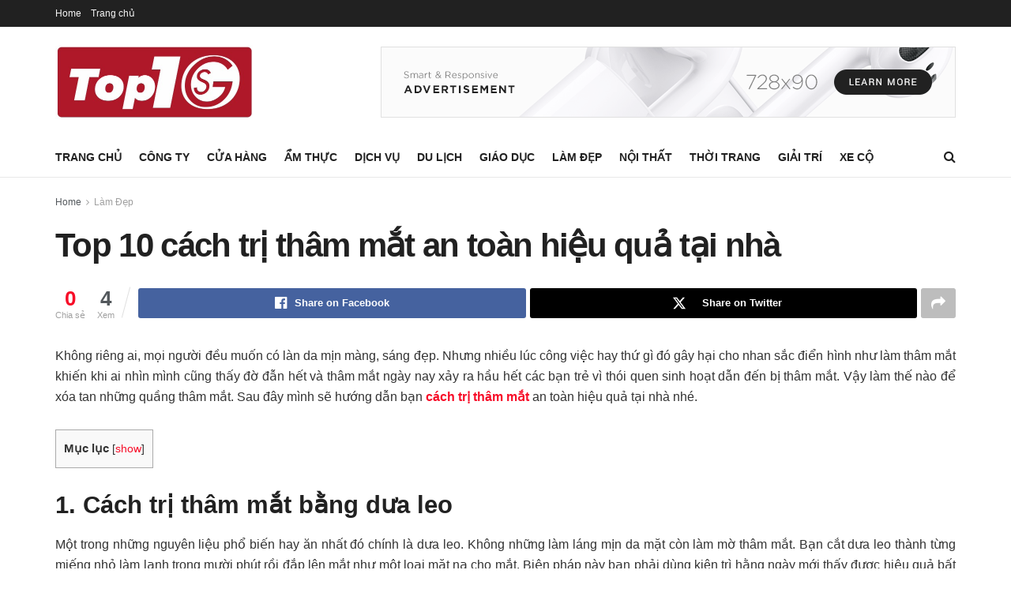

--- FILE ---
content_type: text/html; charset=UTF-8
request_url: https://top10sg.com/top-10-cach-tri-tham-mat-an-toan-hieu-qua-tai-nha/
body_size: 31845
content:
<!doctype html> <!--[if lt IE 7]><html class="no-js lt-ie9 lt-ie8 lt-ie7" lang="vi" prefix="og: https://ogp.me/ns#"> <![endif]--> <!--[if IE 7]><html class="no-js lt-ie9 lt-ie8" lang="vi" prefix="og: https://ogp.me/ns#"> <![endif]--> <!--[if IE 8]><html class="no-js lt-ie9" lang="vi" prefix="og: https://ogp.me/ns#"> <![endif]--> <!--[if IE 9]><html class="no-js lt-ie10" lang="vi" prefix="og: https://ogp.me/ns#"> <![endif]--> <!--[if gt IE 8]><!--><html class="no-js" lang="vi" prefix="og: https://ogp.me/ns#"> <!--<![endif]--><head><meta http-equiv="Content-Type" content="text/html; charset=UTF-8" /><meta name='viewport' content='width=device-width, initial-scale=1, user-scalable=yes' /><link rel="profile" href="http://gmpg.org/xfn/11" /><link rel="pingback" href="https://top10sg.com/xmlrpc.php" /><meta property="og:type" content="article"><meta property="og:title" content="Top 10 cách trị thâm mắt an toàn hiệu quả tại nhà"><meta property="og:site_name" content="Top 10 Sài Gòn"><meta property="og:description" content="Không riêng ai, mọi người đều muốn có làn da mịn màng, sáng đẹp. Nhưng nhiều lúc công việc hay"><meta property="og:url" content="https://top10sg.com/top-10-cach-tri-tham-mat-an-toan-hieu-qua-tai-nha/"><meta property="og:image" content="https://top10sg.com/wp-content/uploads/2022/06/cach-tri-tham-mat.jpg"><meta property="og:image:height" content="531"><meta property="og:image:width" content="800"><meta property="article:published_time" content="2022-06-29T09:17:15+00:00"><meta property="article:modified_time" content="2022-06-29T09:20:11+00:00"><meta property="article:author" content="https://top10sg.com"><meta property="article:section" content="Làm Đẹp"><meta name="twitter:card" content="summary_large_image"><meta name="twitter:title" content="Top 10 cách trị thâm mắt an toàn hiệu quả tại nhà"><meta name="twitter:description" content="Không riêng ai, mọi người đều muốn có làn da mịn màng, sáng đẹp. Nhưng nhiều lúc công việc hay"><meta name="twitter:url" content="https://top10sg.com/top-10-cach-tri-tham-mat-an-toan-hieu-qua-tai-nha/"><meta name="twitter:site" content="https://top10sg.com"><meta name="twitter:image" content="https://top10sg.com/wp-content/uploads/2022/06/cach-tri-tham-mat.jpg"><meta name="twitter:image:width" content="800"><meta name="twitter:image:height" content="531"> <script defer src="[data-uri]"></script> <script defer src="[data-uri]"></script> <title>Top 10 cách trị thâm mắt an toàn hiệu quả tại nhà</title><meta name="description" content="Thức đêm, làm việc nhiều không ngủ đủ giấc làm bị thâm mắt, bạn đang trị thâm nhưng không được. Đừng lo bài viết sau đây sẽ hướng dẫn bạn các cách trị thâm mắt an toàn hiệu quả tại nhà."/><meta name="robots" content="follow, index, max-snippet:-1, max-video-preview:-1, max-image-preview:large"/><link rel="canonical" href="https://top10sg.com/top-10-cach-tri-tham-mat-an-toan-hieu-qua-tai-nha/" /><meta property="og:locale" content="vi_VN" /><meta property="og:type" content="article" /><meta property="og:title" content="Top 10 cách trị thâm mắt an toàn hiệu quả tại nhà" /><meta property="og:description" content="Thức đêm, làm việc nhiều không ngủ đủ giấc làm bị thâm mắt, bạn đang trị thâm nhưng không được. Đừng lo bài viết sau đây sẽ hướng dẫn bạn các cách trị thâm mắt an toàn hiệu quả tại nhà." /><meta property="og:url" content="https://top10sg.com/top-10-cach-tri-tham-mat-an-toan-hieu-qua-tai-nha/" /><meta property="og:site_name" content="Top 10 Sài Gòn" /><meta property="article:publisher" content="https://www.facebook.com/top10saigon" /><meta property="article:author" content="https://Lê%20Văn%20Trường" /><meta property="article:section" content="Làm Đẹp" /><meta property="og:updated_time" content="2022-06-29T09:20:11+00:00" /><meta property="og:image" content="https://top10sg.com/wp-content/uploads/2022/06/cach-tri-tham-mat.jpg" /><meta property="og:image:secure_url" content="https://top10sg.com/wp-content/uploads/2022/06/cach-tri-tham-mat.jpg" /><meta property="og:image:width" content="800" /><meta property="og:image:height" content="531" /><meta property="og:image:alt" content="cách trị thâm mắt" /><meta property="og:image:type" content="image/jpeg" /><meta property="article:published_time" content="2022-06-29T09:17:15+00:00" /><meta property="article:modified_time" content="2022-06-29T09:20:11+00:00" /><meta name="twitter:card" content="summary_large_image" /><meta name="twitter:title" content="Top 10 cách trị thâm mắt an toàn hiệu quả tại nhà" /><meta name="twitter:description" content="Thức đêm, làm việc nhiều không ngủ đủ giấc làm bị thâm mắt, bạn đang trị thâm nhưng không được. Đừng lo bài viết sau đây sẽ hướng dẫn bạn các cách trị thâm mắt an toàn hiệu quả tại nhà." /><meta name="twitter:image" content="https://top10sg.com/wp-content/uploads/2022/06/cach-tri-tham-mat.jpg" /><meta name="twitter:label1" content="Được viết bởi" /><meta name="twitter:data1" content="quantri" /><meta name="twitter:label2" content="Thời gian để đọc" /><meta name="twitter:data2" content="9 phút" /> <script type="application/ld+json" class="rank-math-schema-pro">{"@context":"https://schema.org","@graph":[{"@type":"Place","@id":"https://top10sg.com/#place","address":{"@type":"PostalAddress","streetAddress":"04 Tr\u1ea7n Quang Kh\u1ea3i, P. T\u00e2n \u0110\u1ecbnh","addressLocality":"Qu\u1eadn 1","addressRegion":"Tp.HCM","postalCode":"700000","addressCountry":"Vi\u1ec7t Nam"}},{"@type":"Organization","@id":"https://top10sg.com/#organization","name":"L\u00ea V\u0103n Tr\u01b0\u01a1ng","url":"https://top10sg.com","sameAs":["https://www.facebook.com/top10saigon"],"email":"truonglv@gmail.com","address":{"@type":"PostalAddress","streetAddress":"04 Tr\u1ea7n Quang Kh\u1ea3i, P. T\u00e2n \u0110\u1ecbnh","addressLocality":"Qu\u1eadn 1","addressRegion":"Tp.HCM","postalCode":"700000","addressCountry":"Vi\u1ec7t Nam"},"logo":{"@type":"ImageObject","@id":"https://top10sg.com/#logo","url":"https://top10sg.com/wp-content/uploads/2023/02/logo-2.png","contentUrl":"https://top10sg.com/wp-content/uploads/2023/02/logo-2.png","caption":"Top 10 S\u00e0i G\u00f2n","inLanguage":"vi","width":"500","height":"187"},"contactPoint":[{"@type":"ContactPoint","telephone":"0915829939","contactType":"customer support"}],"location":{"@id":"https://top10sg.com/#place"}},{"@type":"WebSite","@id":"https://top10sg.com/#website","url":"https://top10sg.com","name":"Top 10 S\u00e0i G\u00f2n","publisher":{"@id":"https://top10sg.com/#organization"},"inLanguage":"vi"},{"@type":"ImageObject","@id":"https://top10sg.com/wp-content/uploads/2022/06/cach-tri-tham-mat.jpg","url":"https://top10sg.com/wp-content/uploads/2022/06/cach-tri-tham-mat.jpg","width":"800","height":"531","caption":"c\u00e1ch tr\u1ecb th\u00e2m m\u1eaft","inLanguage":"vi"},{"@type":"BreadcrumbList","@id":"https://top10sg.com/top-10-cach-tri-tham-mat-an-toan-hieu-qua-tai-nha/#breadcrumb","itemListElement":[{"@type":"ListItem","position":"1","item":{"@id":"https://top10sg.com","name":"Home"}},{"@type":"ListItem","position":"2","item":{"@id":"https://top10sg.com/top-10-cach-tri-tham-mat-an-toan-hieu-qua-tai-nha/","name":"Top 10 c\u00e1ch tr\u1ecb th\u00e2m m\u1eaft an to\u00e0n hi\u1ec7u qu\u1ea3 t\u1ea1i nh\u00e0"}}]},{"@type":"WebPage","@id":"https://top10sg.com/top-10-cach-tri-tham-mat-an-toan-hieu-qua-tai-nha/#webpage","url":"https://top10sg.com/top-10-cach-tri-tham-mat-an-toan-hieu-qua-tai-nha/","name":"Top 10 c\u00e1ch tr\u1ecb th\u00e2m m\u1eaft an to\u00e0n hi\u1ec7u qu\u1ea3 t\u1ea1i nh\u00e0","datePublished":"2022-06-29T09:17:15+00:00","dateModified":"2022-06-29T09:20:11+00:00","isPartOf":{"@id":"https://top10sg.com/#website"},"primaryImageOfPage":{"@id":"https://top10sg.com/wp-content/uploads/2022/06/cach-tri-tham-mat.jpg"},"inLanguage":"vi","breadcrumb":{"@id":"https://top10sg.com/top-10-cach-tri-tham-mat-an-toan-hieu-qua-tai-nha/#breadcrumb"}},{"@type":"Person","@id":"https://top10sg.com/author/quantri/","name":"quantri","url":"https://top10sg.com/author/quantri/","image":{"@type":"ImageObject","@id":"https://secure.gravatar.com/avatar/09914cddf895c2ff0c53ef6f853fa235645eef05863c49ff1cacdd7eb1a41eb1?s=96&amp;d=mm&amp;r=g","url":"https://secure.gravatar.com/avatar/09914cddf895c2ff0c53ef6f853fa235645eef05863c49ff1cacdd7eb1a41eb1?s=96&amp;d=mm&amp;r=g","caption":"quantri","inLanguage":"vi"},"sameAs":["https://top10sg.com"],"worksFor":{"@id":"https://top10sg.com/#organization"}},{"@type":"Article","headline":"Top 10 c\u00e1ch tr\u1ecb th\u00e2m m\u1eaft an to\u00e0n hi\u1ec7u qu\u1ea3 t\u1ea1i nh\u00e0","keywords":"c\u00e1ch tr\u1ecb th\u00e2m m\u1eaft","datePublished":"2022-06-29T09:17:15+00:00","dateModified":"2022-06-29T09:20:11+00:00","author":{"@id":"https://top10sg.com/author/quantri/","name":"quantri"},"publisher":{"@id":"https://top10sg.com/#organization"},"description":"Th\u1ee9c \u0111\u00eam, l\u00e0m vi\u1ec7c nhi\u1ec1u kh\u00f4ng ng\u1ee7 \u0111\u1ee7 gi\u1ea5c l\u00e0m b\u1ecb th\u00e2m m\u1eaft, b\u1ea1n \u0111ang tr\u1ecb th\u00e2m nh\u01b0ng kh\u00f4ng \u0111\u01b0\u1ee3c. \u0110\u1eebng lo b\u00e0i vi\u1ebft sau \u0111\u00e2y s\u1ebd h\u01b0\u1edbng d\u1eabn b\u1ea1n c\u00e1c c\u00e1ch tr\u1ecb th\u00e2m m\u1eaft an to\u00e0n hi\u1ec7u qu\u1ea3 t\u1ea1i nh\u00e0.","name":"Top 10 c\u00e1ch tr\u1ecb th\u00e2m m\u1eaft an to\u00e0n hi\u1ec7u qu\u1ea3 t\u1ea1i nh\u00e0","@id":"https://top10sg.com/top-10-cach-tri-tham-mat-an-toan-hieu-qua-tai-nha/#richSnippet","isPartOf":{"@id":"https://top10sg.com/top-10-cach-tri-tham-mat-an-toan-hieu-qua-tai-nha/#webpage"},"image":{"@id":"https://top10sg.com/wp-content/uploads/2022/06/cach-tri-tham-mat.jpg"},"inLanguage":"vi","mainEntityOfPage":{"@id":"https://top10sg.com/top-10-cach-tri-tham-mat-an-toan-hieu-qua-tai-nha/#webpage"}}]}</script> <link rel='dns-prefetch' href='//www.googletagmanager.com' /><link rel="alternate" type="application/rss+xml" title="Dòng thông tin Top 10 Sài Gòn &raquo;" href="https://top10sg.com/feed/" /><link rel="alternate" type="application/rss+xml" title="Top 10 Sài Gòn &raquo; Dòng bình luận" href="https://top10sg.com/comments/feed/" /><link rel="alternate" title="oNhúng (JSON)" type="application/json+oembed" href="https://top10sg.com/wp-json/oembed/1.0/embed?url=https%3A%2F%2Ftop10sg.com%2Ftop-10-cach-tri-tham-mat-an-toan-hieu-qua-tai-nha%2F" /><link rel="alternate" title="oNhúng (XML)" type="text/xml+oembed" href="https://top10sg.com/wp-json/oembed/1.0/embed?url=https%3A%2F%2Ftop10sg.com%2Ftop-10-cach-tri-tham-mat-an-toan-hieu-qua-tai-nha%2F&#038;format=xml" /><link rel="alternate" type="application/rss+xml" title="Top 10 Sài Gòn &raquo; Stories Feed" href="https://top10sg.com/web-stories/feed/"><style id='wp-img-auto-sizes-contain-inline-css' type='text/css'>img:is([sizes=auto i],[sizes^="auto," i]){contain-intrinsic-size:3000px 1500px}
/*# sourceURL=wp-img-auto-sizes-contain-inline-css */</style><style id='wp-emoji-styles-inline-css' type='text/css'>img.wp-smiley, img.emoji {
		display: inline !important;
		border: none !important;
		box-shadow: none !important;
		height: 1em !important;
		width: 1em !important;
		margin: 0 0.07em !important;
		vertical-align: -0.1em !important;
		background: none !important;
		padding: 0 !important;
	}
/*# sourceURL=wp-emoji-styles-inline-css */</style><style id='wp-block-library-inline-css' type='text/css'>:root{--wp-block-synced-color:#7a00df;--wp-block-synced-color--rgb:122,0,223;--wp-bound-block-color:var(--wp-block-synced-color);--wp-editor-canvas-background:#ddd;--wp-admin-theme-color:#007cba;--wp-admin-theme-color--rgb:0,124,186;--wp-admin-theme-color-darker-10:#006ba1;--wp-admin-theme-color-darker-10--rgb:0,107,160.5;--wp-admin-theme-color-darker-20:#005a87;--wp-admin-theme-color-darker-20--rgb:0,90,135;--wp-admin-border-width-focus:2px}@media (min-resolution:192dpi){:root{--wp-admin-border-width-focus:1.5px}}.wp-element-button{cursor:pointer}:root .has-very-light-gray-background-color{background-color:#eee}:root .has-very-dark-gray-background-color{background-color:#313131}:root .has-very-light-gray-color{color:#eee}:root .has-very-dark-gray-color{color:#313131}:root .has-vivid-green-cyan-to-vivid-cyan-blue-gradient-background{background:linear-gradient(135deg,#00d084,#0693e3)}:root .has-purple-crush-gradient-background{background:linear-gradient(135deg,#34e2e4,#4721fb 50%,#ab1dfe)}:root .has-hazy-dawn-gradient-background{background:linear-gradient(135deg,#faaca8,#dad0ec)}:root .has-subdued-olive-gradient-background{background:linear-gradient(135deg,#fafae1,#67a671)}:root .has-atomic-cream-gradient-background{background:linear-gradient(135deg,#fdd79a,#004a59)}:root .has-nightshade-gradient-background{background:linear-gradient(135deg,#330968,#31cdcf)}:root .has-midnight-gradient-background{background:linear-gradient(135deg,#020381,#2874fc)}:root{--wp--preset--font-size--normal:16px;--wp--preset--font-size--huge:42px}.has-regular-font-size{font-size:1em}.has-larger-font-size{font-size:2.625em}.has-normal-font-size{font-size:var(--wp--preset--font-size--normal)}.has-huge-font-size{font-size:var(--wp--preset--font-size--huge)}.has-text-align-center{text-align:center}.has-text-align-left{text-align:left}.has-text-align-right{text-align:right}.has-fit-text{white-space:nowrap!important}#end-resizable-editor-section{display:none}.aligncenter{clear:both}.items-justified-left{justify-content:flex-start}.items-justified-center{justify-content:center}.items-justified-right{justify-content:flex-end}.items-justified-space-between{justify-content:space-between}.screen-reader-text{border:0;clip-path:inset(50%);height:1px;margin:-1px;overflow:hidden;padding:0;position:absolute;width:1px;word-wrap:normal!important}.screen-reader-text:focus{background-color:#ddd;clip-path:none;color:#444;display:block;font-size:1em;height:auto;left:5px;line-height:normal;padding:15px 23px 14px;text-decoration:none;top:5px;width:auto;z-index:100000}html :where(.has-border-color){border-style:solid}html :where([style*=border-top-color]){border-top-style:solid}html :where([style*=border-right-color]){border-right-style:solid}html :where([style*=border-bottom-color]){border-bottom-style:solid}html :where([style*=border-left-color]){border-left-style:solid}html :where([style*=border-width]){border-style:solid}html :where([style*=border-top-width]){border-top-style:solid}html :where([style*=border-right-width]){border-right-style:solid}html :where([style*=border-bottom-width]){border-bottom-style:solid}html :where([style*=border-left-width]){border-left-style:solid}html :where(img[class*=wp-image-]){height:auto;max-width:100%}:where(figure){margin:0 0 1em}html :where(.is-position-sticky){--wp-admin--admin-bar--position-offset:var(--wp-admin--admin-bar--height,0px)}@media screen and (max-width:600px){html :where(.is-position-sticky){--wp-admin--admin-bar--position-offset:0px}}

/*# sourceURL=wp-block-library-inline-css */</style><style id='global-styles-inline-css' type='text/css'>:root{--wp--preset--aspect-ratio--square: 1;--wp--preset--aspect-ratio--4-3: 4/3;--wp--preset--aspect-ratio--3-4: 3/4;--wp--preset--aspect-ratio--3-2: 3/2;--wp--preset--aspect-ratio--2-3: 2/3;--wp--preset--aspect-ratio--16-9: 16/9;--wp--preset--aspect-ratio--9-16: 9/16;--wp--preset--color--black: #000000;--wp--preset--color--cyan-bluish-gray: #abb8c3;--wp--preset--color--white: #ffffff;--wp--preset--color--pale-pink: #f78da7;--wp--preset--color--vivid-red: #cf2e2e;--wp--preset--color--luminous-vivid-orange: #ff6900;--wp--preset--color--luminous-vivid-amber: #fcb900;--wp--preset--color--light-green-cyan: #7bdcb5;--wp--preset--color--vivid-green-cyan: #00d084;--wp--preset--color--pale-cyan-blue: #8ed1fc;--wp--preset--color--vivid-cyan-blue: #0693e3;--wp--preset--color--vivid-purple: #9b51e0;--wp--preset--gradient--vivid-cyan-blue-to-vivid-purple: linear-gradient(135deg,rgb(6,147,227) 0%,rgb(155,81,224) 100%);--wp--preset--gradient--light-green-cyan-to-vivid-green-cyan: linear-gradient(135deg,rgb(122,220,180) 0%,rgb(0,208,130) 100%);--wp--preset--gradient--luminous-vivid-amber-to-luminous-vivid-orange: linear-gradient(135deg,rgb(252,185,0) 0%,rgb(255,105,0) 100%);--wp--preset--gradient--luminous-vivid-orange-to-vivid-red: linear-gradient(135deg,rgb(255,105,0) 0%,rgb(207,46,46) 100%);--wp--preset--gradient--very-light-gray-to-cyan-bluish-gray: linear-gradient(135deg,rgb(238,238,238) 0%,rgb(169,184,195) 100%);--wp--preset--gradient--cool-to-warm-spectrum: linear-gradient(135deg,rgb(74,234,220) 0%,rgb(151,120,209) 20%,rgb(207,42,186) 40%,rgb(238,44,130) 60%,rgb(251,105,98) 80%,rgb(254,248,76) 100%);--wp--preset--gradient--blush-light-purple: linear-gradient(135deg,rgb(255,206,236) 0%,rgb(152,150,240) 100%);--wp--preset--gradient--blush-bordeaux: linear-gradient(135deg,rgb(254,205,165) 0%,rgb(254,45,45) 50%,rgb(107,0,62) 100%);--wp--preset--gradient--luminous-dusk: linear-gradient(135deg,rgb(255,203,112) 0%,rgb(199,81,192) 50%,rgb(65,88,208) 100%);--wp--preset--gradient--pale-ocean: linear-gradient(135deg,rgb(255,245,203) 0%,rgb(182,227,212) 50%,rgb(51,167,181) 100%);--wp--preset--gradient--electric-grass: linear-gradient(135deg,rgb(202,248,128) 0%,rgb(113,206,126) 100%);--wp--preset--gradient--midnight: linear-gradient(135deg,rgb(2,3,129) 0%,rgb(40,116,252) 100%);--wp--preset--font-size--small: 13px;--wp--preset--font-size--medium: 20px;--wp--preset--font-size--large: 36px;--wp--preset--font-size--x-large: 42px;--wp--preset--spacing--20: 0.44rem;--wp--preset--spacing--30: 0.67rem;--wp--preset--spacing--40: 1rem;--wp--preset--spacing--50: 1.5rem;--wp--preset--spacing--60: 2.25rem;--wp--preset--spacing--70: 3.38rem;--wp--preset--spacing--80: 5.06rem;--wp--preset--shadow--natural: 6px 6px 9px rgba(0, 0, 0, 0.2);--wp--preset--shadow--deep: 12px 12px 50px rgba(0, 0, 0, 0.4);--wp--preset--shadow--sharp: 6px 6px 0px rgba(0, 0, 0, 0.2);--wp--preset--shadow--outlined: 6px 6px 0px -3px rgb(255, 255, 255), 6px 6px rgb(0, 0, 0);--wp--preset--shadow--crisp: 6px 6px 0px rgb(0, 0, 0);}:where(.is-layout-flex){gap: 0.5em;}:where(.is-layout-grid){gap: 0.5em;}body .is-layout-flex{display: flex;}.is-layout-flex{flex-wrap: wrap;align-items: center;}.is-layout-flex > :is(*, div){margin: 0;}body .is-layout-grid{display: grid;}.is-layout-grid > :is(*, div){margin: 0;}:where(.wp-block-columns.is-layout-flex){gap: 2em;}:where(.wp-block-columns.is-layout-grid){gap: 2em;}:where(.wp-block-post-template.is-layout-flex){gap: 1.25em;}:where(.wp-block-post-template.is-layout-grid){gap: 1.25em;}.has-black-color{color: var(--wp--preset--color--black) !important;}.has-cyan-bluish-gray-color{color: var(--wp--preset--color--cyan-bluish-gray) !important;}.has-white-color{color: var(--wp--preset--color--white) !important;}.has-pale-pink-color{color: var(--wp--preset--color--pale-pink) !important;}.has-vivid-red-color{color: var(--wp--preset--color--vivid-red) !important;}.has-luminous-vivid-orange-color{color: var(--wp--preset--color--luminous-vivid-orange) !important;}.has-luminous-vivid-amber-color{color: var(--wp--preset--color--luminous-vivid-amber) !important;}.has-light-green-cyan-color{color: var(--wp--preset--color--light-green-cyan) !important;}.has-vivid-green-cyan-color{color: var(--wp--preset--color--vivid-green-cyan) !important;}.has-pale-cyan-blue-color{color: var(--wp--preset--color--pale-cyan-blue) !important;}.has-vivid-cyan-blue-color{color: var(--wp--preset--color--vivid-cyan-blue) !important;}.has-vivid-purple-color{color: var(--wp--preset--color--vivid-purple) !important;}.has-black-background-color{background-color: var(--wp--preset--color--black) !important;}.has-cyan-bluish-gray-background-color{background-color: var(--wp--preset--color--cyan-bluish-gray) !important;}.has-white-background-color{background-color: var(--wp--preset--color--white) !important;}.has-pale-pink-background-color{background-color: var(--wp--preset--color--pale-pink) !important;}.has-vivid-red-background-color{background-color: var(--wp--preset--color--vivid-red) !important;}.has-luminous-vivid-orange-background-color{background-color: var(--wp--preset--color--luminous-vivid-orange) !important;}.has-luminous-vivid-amber-background-color{background-color: var(--wp--preset--color--luminous-vivid-amber) !important;}.has-light-green-cyan-background-color{background-color: var(--wp--preset--color--light-green-cyan) !important;}.has-vivid-green-cyan-background-color{background-color: var(--wp--preset--color--vivid-green-cyan) !important;}.has-pale-cyan-blue-background-color{background-color: var(--wp--preset--color--pale-cyan-blue) !important;}.has-vivid-cyan-blue-background-color{background-color: var(--wp--preset--color--vivid-cyan-blue) !important;}.has-vivid-purple-background-color{background-color: var(--wp--preset--color--vivid-purple) !important;}.has-black-border-color{border-color: var(--wp--preset--color--black) !important;}.has-cyan-bluish-gray-border-color{border-color: var(--wp--preset--color--cyan-bluish-gray) !important;}.has-white-border-color{border-color: var(--wp--preset--color--white) !important;}.has-pale-pink-border-color{border-color: var(--wp--preset--color--pale-pink) !important;}.has-vivid-red-border-color{border-color: var(--wp--preset--color--vivid-red) !important;}.has-luminous-vivid-orange-border-color{border-color: var(--wp--preset--color--luminous-vivid-orange) !important;}.has-luminous-vivid-amber-border-color{border-color: var(--wp--preset--color--luminous-vivid-amber) !important;}.has-light-green-cyan-border-color{border-color: var(--wp--preset--color--light-green-cyan) !important;}.has-vivid-green-cyan-border-color{border-color: var(--wp--preset--color--vivid-green-cyan) !important;}.has-pale-cyan-blue-border-color{border-color: var(--wp--preset--color--pale-cyan-blue) !important;}.has-vivid-cyan-blue-border-color{border-color: var(--wp--preset--color--vivid-cyan-blue) !important;}.has-vivid-purple-border-color{border-color: var(--wp--preset--color--vivid-purple) !important;}.has-vivid-cyan-blue-to-vivid-purple-gradient-background{background: var(--wp--preset--gradient--vivid-cyan-blue-to-vivid-purple) !important;}.has-light-green-cyan-to-vivid-green-cyan-gradient-background{background: var(--wp--preset--gradient--light-green-cyan-to-vivid-green-cyan) !important;}.has-luminous-vivid-amber-to-luminous-vivid-orange-gradient-background{background: var(--wp--preset--gradient--luminous-vivid-amber-to-luminous-vivid-orange) !important;}.has-luminous-vivid-orange-to-vivid-red-gradient-background{background: var(--wp--preset--gradient--luminous-vivid-orange-to-vivid-red) !important;}.has-very-light-gray-to-cyan-bluish-gray-gradient-background{background: var(--wp--preset--gradient--very-light-gray-to-cyan-bluish-gray) !important;}.has-cool-to-warm-spectrum-gradient-background{background: var(--wp--preset--gradient--cool-to-warm-spectrum) !important;}.has-blush-light-purple-gradient-background{background: var(--wp--preset--gradient--blush-light-purple) !important;}.has-blush-bordeaux-gradient-background{background: var(--wp--preset--gradient--blush-bordeaux) !important;}.has-luminous-dusk-gradient-background{background: var(--wp--preset--gradient--luminous-dusk) !important;}.has-pale-ocean-gradient-background{background: var(--wp--preset--gradient--pale-ocean) !important;}.has-electric-grass-gradient-background{background: var(--wp--preset--gradient--electric-grass) !important;}.has-midnight-gradient-background{background: var(--wp--preset--gradient--midnight) !important;}.has-small-font-size{font-size: var(--wp--preset--font-size--small) !important;}.has-medium-font-size{font-size: var(--wp--preset--font-size--medium) !important;}.has-large-font-size{font-size: var(--wp--preset--font-size--large) !important;}.has-x-large-font-size{font-size: var(--wp--preset--font-size--x-large) !important;}
/*# sourceURL=global-styles-inline-css */</style><style id='classic-theme-styles-inline-css' type='text/css'>/*! This file is auto-generated */
.wp-block-button__link{color:#fff;background-color:#32373c;border-radius:9999px;box-shadow:none;text-decoration:none;padding:calc(.667em + 2px) calc(1.333em + 2px);font-size:1.125em}.wp-block-file__button{background:#32373c;color:#fff;text-decoration:none}
/*# sourceURL=/wp-includes/css/classic-themes.min.css */</style><link rel='stylesheet' id='toc-screen-css' href='https://top10sg.com/wp-content/plugins/table-of-contents-plus/screen.min.css?ver=2406' type='text/css' media='all' /><link rel='stylesheet' id='jnews-parent-style-css' href='https://top10sg.com/wp-content/themes/jnews/style.css?ver=6.9' type='text/css' media='all' /><link rel='stylesheet' id='js_composer_front-css' href='https://top10sg.com/wp-content/plugins/js_composer/assets/css/js_composer.min.css?ver=7.7.2' type='text/css' media='all' /><link rel='stylesheet' id='font-awesome-css' href='https://top10sg.com/wp-content/themes/jnews/assets/fonts/font-awesome/font-awesome.min.css?ver=1.0.0' type='text/css' media='all' /><link rel='stylesheet' id='jnews-frontend-css' href='https://top10sg.com/wp-content/themes/jnews/assets/dist/frontend.min.css?ver=1.0.0' type='text/css' media='all' /><link rel='stylesheet' id='jnews-js-composer-css' href='https://top10sg.com/wp-content/cache/autoptimize/autoptimize_single_fc83441dd57e3efc19dde7715224aa04.php?ver=1.0.0' type='text/css' media='all' /><link rel='stylesheet' id='jnews-style-css' href='https://top10sg.com/wp-content/themes/jnews-child/style.css?ver=1.0.0' type='text/css' media='all' /><link rel='stylesheet' id='jnews-darkmode-css' href='https://top10sg.com/wp-content/cache/autoptimize/autoptimize_single_c36fb978334f0d96c7059512418f294c.php?ver=1.0.0' type='text/css' media='all' /><link rel='stylesheet' id='jnews-select-share-css' href='https://top10sg.com/wp-content/cache/autoptimize/autoptimize_single_d8362094b258cbf05eff4954b9e53a06.php' type='text/css' media='all' /><link rel='stylesheet' id='jnews-push-notification-css' href='https://top10sg.com/wp-content/cache/autoptimize/autoptimize_single_21575252d43c731170b3322208d23efb.php?ver=11.0.0' type='text/css' media='all' /> <script defer type="text/javascript" src="https://top10sg.com/wp-includes/js/jquery/jquery.min.js?ver=3.7.1" id="jquery-core-js"></script> <script defer type="text/javascript" src="https://top10sg.com/wp-includes/js/jquery/jquery-migrate.min.js?ver=3.4.1" id="jquery-migrate-js"></script> <script type="text/javascript" src="https://www.googletagmanager.com/gtag/js?id=G-52QS75MB82" id="jnews-google-tag-manager-js" defer></script> <script defer id="jnews-google-tag-manager-js-after" src="[data-uri]"></script> <script defer src="data:text/javascript;base64,"></script><link rel="https://api.w.org/" href="https://top10sg.com/wp-json/" /><link rel="alternate" title="JSON" type="application/json" href="https://top10sg.com/wp-json/wp/v2/posts/24781" /><link rel="EditURI" type="application/rsd+xml" title="RSD" href="https://top10sg.com/xmlrpc.php?rsd" /><meta name="generator" content="WordPress 6.9" /><link rel='shortlink' href='https://top10sg.com/?p=24781' /><meta name="monetag" content="21ca6c39afe00699f05da6412da6c83b" /><meta name="onesignal" content="wordpress-plugin"/> <script defer src="[data-uri]"></script> <meta name="generator" content="Powered by WPBakery Page Builder - drag and drop page builder for WordPress."/> <script type='application/ld+json'>{"@context":"http:\/\/schema.org","@type":"Organization","@id":"https:\/\/top10sg.com\/#organization","url":"https:\/\/top10sg.com\/","name":"","logo":{"@type":"ImageObject","url":""},"sameAs":["https:\/\/www.facebook.com\/jegtheme\/","https:\/\/twitter.com\/jegtheme"]}</script> <script type='application/ld+json'>{"@context":"http:\/\/schema.org","@type":"WebSite","@id":"https:\/\/top10sg.com\/#website","url":"https:\/\/top10sg.com\/","name":"","potentialAction":{"@type":"SearchAction","target":"https:\/\/top10sg.com\/?s={search_term_string}","query-input":"required name=search_term_string"}}</script> <link rel="icon" href="https://top10sg.com/wp-content/uploads/2024/08/cropped-FAVICON-32x32.png" sizes="32x32" /><link rel="icon" href="https://top10sg.com/wp-content/uploads/2024/08/cropped-FAVICON-192x192.png" sizes="192x192" /><link rel="apple-touch-icon" href="https://top10sg.com/wp-content/uploads/2024/08/cropped-FAVICON-180x180.png" /><meta name="msapplication-TileImage" content="https://top10sg.com/wp-content/uploads/2024/08/cropped-FAVICON-270x270.png" /> <script defer src="data:text/javascript;base64,"></script><style id="jeg_dynamic_css" type="text/css" data-type="jeg_custom-css"></style><style type="text/css">.no_thumbnail .jeg_thumb,
					.thumbnail-container.no_thumbnail {
					    display: none !important;
					}
					.jeg_search_result .jeg_pl_xs_3.no_thumbnail .jeg_postblock_content,
					.jeg_sidefeed .jeg_pl_xs_3.no_thumbnail .jeg_postblock_content,
					.jeg_pl_sm.no_thumbnail .jeg_postblock_content {
					    margin-left: 0;
					}
					.jeg_postblock_11 .no_thumbnail .jeg_postblock_content,
					.jeg_postblock_12 .no_thumbnail .jeg_postblock_content,
					.jeg_postblock_12.jeg_col_3o3 .no_thumbnail .jeg_postblock_content  {
					    margin-top: 0;
					}
					.jeg_postblock_15 .jeg_pl_md_box.no_thumbnail .jeg_postblock_content,
					.jeg_postblock_19 .jeg_pl_md_box.no_thumbnail .jeg_postblock_content,
					.jeg_postblock_24 .jeg_pl_md_box.no_thumbnail .jeg_postblock_content,
					.jeg_sidefeed .jeg_pl_md_box .jeg_postblock_content {
					    position: relative;
					}
					.jeg_postblock_carousel_2 .no_thumbnail .jeg_post_title a,
					.jeg_postblock_carousel_2 .no_thumbnail .jeg_post_title a:hover,
					.jeg_postblock_carousel_2 .no_thumbnail .jeg_post_meta .fa {
					    color: #212121 !important;
					} 
					.jnews-dark-mode .jeg_postblock_carousel_2 .no_thumbnail .jeg_post_title a,
					.jnews-dark-mode .jeg_postblock_carousel_2 .no_thumbnail .jeg_post_title a:hover,
					.jnews-dark-mode .jeg_postblock_carousel_2 .no_thumbnail .jeg_post_meta .fa {
					    color: #fff !important;
					}</style><style type="text/css" data-type="vc_shortcodes-custom-css">.vc_custom_1511172076699{padding-top: 40px !important;padding-bottom: 30px !important;background-color: #000000 !important;}.vc_custom_1512030979094{padding-top: 20px !important;padding-bottom: 20px !important;background-color: #212121 !important;}.vc_custom_1722679121763{margin-bottom: 0px !important;}</style><noscript><style>.wpb_animate_when_almost_visible { opacity: 1; }</style></noscript></head><body class="wp-singular post-template-default single single-post postid-24781 single-format-standard wp-embed-responsive wp-theme-jnews wp-child-theme-jnews-child jeg_toggle_light jeg_single_tpl_1 jnews jsc_normal wpb-js-composer js-comp-ver-7.7.2 vc_responsive"><div class="jeg_ad jeg_ad_top jnews_header_top_ads"><div class='ads-wrapper  '></div></div><div class="jeg_viewport"><div class="jeg_header_wrapper"><div class="jeg_header_instagram_wrapper"></div><div class="jeg_header normal"><div class="jeg_topbar jeg_container jeg_navbar_wrapper dark"><div class="container"><div class="jeg_nav_row"><div class="jeg_nav_col jeg_nav_left  jeg_nav_grow"><div class="item_wrap jeg_nav_alignleft"><div class="jeg_nav_item"><ul class="jeg_menu jeg_top_menu"><li class="page_item page-item-692"><a href="https://top10sg.com/">Home</a></li><li class="page_item page-item-2"><a href="https://top10sg.com/trang-chu/">Trang chủ</a></li></ul></div></div></div><div class="jeg_nav_col jeg_nav_center  jeg_nav_normal"><div class="item_wrap jeg_nav_aligncenter"></div></div><div class="jeg_nav_col jeg_nav_right  jeg_nav_normal"><div class="item_wrap jeg_nav_alignright"></div></div></div></div></div><div class="jeg_midbar jeg_container jeg_navbar_wrapper normal"><div class="container"><div class="jeg_nav_row"><div class="jeg_nav_col jeg_nav_left jeg_nav_normal"><div class="item_wrap jeg_nav_alignleft"><div class="jeg_nav_item jeg_logo jeg_desktop_logo"><div class="site-title"> <a href="https://top10sg.com/" aria-label="Visit Homepage" style="padding: 0 0 0 0;"> <img class='jeg_logo_img' src="https://top10sg.com/wp-content/uploads/2024/08/logo-top-10-sg.png" srcset="https://top10sg.com/wp-content/uploads/2024/08/logo-top-10-sg.png 1x, https://top10sg.com/wp-content/uploads/2024/08/logo-top-10-sg.png 2x" alt="Top 10 Sài Gòn"data-light-src="https://top10sg.com/wp-content/uploads/2024/08/logo-top-10-sg.png" data-light-srcset="https://top10sg.com/wp-content/uploads/2024/08/logo-top-10-sg.png 1x, https://top10sg.com/wp-content/uploads/2024/08/logo-top-10-sg.png 2x" data-dark-src="https://top10sg.com/wp-content/uploads/2024/08/logo-top-10-sg.png" data-dark-srcset="https://top10sg.com/wp-content/uploads/2024/08/logo-top-10-sg.png 1x, https://top10sg.com/wp-content/uploads/2024/08/logo-top-10-sg.png 2x"width="500" height="187"> </a></div></div></div></div><div class="jeg_nav_col jeg_nav_center jeg_nav_normal"><div class="item_wrap jeg_nav_aligncenter"></div></div><div class="jeg_nav_col jeg_nav_right jeg_nav_grow"><div class="item_wrap jeg_nav_alignright"><div class="jeg_nav_item jeg_ad jeg_ad_top jnews_header_ads"><div class='ads-wrapper  '><a href='#' aria-label="Visit advertisement link" rel="noopener" class='adlink ads_image '> <img width="728" height="90" src='https://top10sg.com/wp-content/themes/jnews/assets/img/jeg-empty.png' class='lazyload' data-src='https://top10sg.com/wp-content/themes/jnews/assets/img/ad_728x90.png' alt='Advertisement' data-pin-no-hover="true"> </a></div></div></div></div></div></div></div><div class="jeg_bottombar jeg_navbar jeg_container jeg_navbar_wrapper jeg_navbar_normal jeg_navbar_normal"><div class="container"><div class="jeg_nav_row"><div class="jeg_nav_col jeg_nav_left jeg_nav_grow"><div class="item_wrap jeg_nav_alignleft"><div class="jeg_nav_item jeg_main_menu_wrapper"><div class="jeg_mainmenu_wrap"><ul class="jeg_menu jeg_main_menu jeg_menu_style_1" data-animation="animate"><li id="menu-item-538" class="menu-item menu-item-type-custom menu-item-object-custom menu-item-home menu-item-538 bgnav" data-item-row="default" ><a href="https://top10sg.com/">Trang chủ</a></li><li id="menu-item-21689" class="menu-item menu-item-type-taxonomy menu-item-object-category menu-item-21689 bgnav" data-item-row="default" ><a href="https://top10sg.com/cong-ty/">Công Ty</a></li><li id="menu-item-3380" class="menu-item menu-item-type-taxonomy menu-item-object-category menu-item-3380 bgnav" data-item-row="default" ><a href="https://top10sg.com/cua-hang/">Cửa Hàng</a></li><li id="menu-item-3379" class="menu-item menu-item-type-taxonomy menu-item-object-category menu-item-3379 bgnav" data-item-row="default" ><a href="https://top10sg.com/am-thuc/">Ẩm Thực</a></li><li id="menu-item-3381" class="menu-item menu-item-type-taxonomy menu-item-object-category menu-item-3381 bgnav" data-item-row="default" ><a href="https://top10sg.com/dich-vu/">Dịch Vụ</a></li><li id="menu-item-3382" class="menu-item menu-item-type-taxonomy menu-item-object-category menu-item-3382 bgnav" data-item-row="default" ><a href="https://top10sg.com/du-lich/">Du Lịch</a></li><li id="menu-item-3383" class="menu-item menu-item-type-taxonomy menu-item-object-category menu-item-3383 bgnav" data-item-row="default" ><a href="https://top10sg.com/giao-duc/">Giáo Dục</a></li><li id="menu-item-3384" class="menu-item menu-item-type-taxonomy menu-item-object-category current-post-ancestor current-menu-parent current-post-parent menu-item-3384 bgnav" data-item-row="default" ><a href="https://top10sg.com/lam-dep/">Làm Đẹp</a></li><li id="menu-item-3385" class="menu-item menu-item-type-taxonomy menu-item-object-category menu-item-3385 bgnav" data-item-row="default" ><a href="https://top10sg.com/noi-that/">Nội Thất</a></li><li id="menu-item-3386" class="menu-item menu-item-type-taxonomy menu-item-object-category menu-item-3386 bgnav" data-item-row="default" ><a href="https://top10sg.com/thoi-trang/">Thời Trang</a></li><li id="menu-item-24659" class="menu-item menu-item-type-taxonomy menu-item-object-category menu-item-24659 bgnav" data-item-row="default" ><a href="https://top10sg.com/giai-tri/">Giải Trí</a></li><li id="menu-item-3387" class="menu-item menu-item-type-taxonomy menu-item-object-category menu-item-3387 bgnav" data-item-row="default" ><a href="https://top10sg.com/xe-co/">Xe Cộ</a></li></ul></div></div></div></div><div class="jeg_nav_col jeg_nav_center jeg_nav_normal"><div class="item_wrap jeg_nav_aligncenter"></div></div><div class="jeg_nav_col jeg_nav_right jeg_nav_normal"><div class="item_wrap jeg_nav_alignright"><div class="jeg_nav_item jeg_search_wrapper search_icon jeg_search_popup_expand"> <a href="#" class="jeg_search_toggle" aria-label="Search Button"><i class="fa fa-search"></i></a><form action="https://top10sg.com/" method="get" class="jeg_search_form" target="_top"> <input name="s" class="jeg_search_input" placeholder="Tìm kiếm..." type="text" value="" autocomplete="off"> <button aria-label="Search Button" type="submit" class="jeg_search_button btn"><i class="fa fa-search"></i></button></form><div class="jeg_search_result jeg_search_hide with_result"><div class="search-result-wrapper"></div><div class="search-link search-noresult"> Không có kết quả</div><div class="search-link search-all-button"> <i class="fa fa-search"></i> Xem toàn bộ kết quả</div></div></div></div></div></div></div></div></div></div><div class="jeg_header_sticky"><div class="sticky_blankspace"></div><div class="jeg_header normal"><div class="jeg_container"><div data-mode="scroll" class="jeg_stickybar jeg_navbar jeg_navbar_wrapper jeg_navbar_normal jeg_navbar_normal"><div class="container"><div class="jeg_nav_row"><div class="jeg_nav_col jeg_nav_left jeg_nav_grow"><div class="item_wrap jeg_nav_alignleft"><div class="jeg_nav_item jeg_main_menu_wrapper"><div class="jeg_mainmenu_wrap"><ul class="jeg_menu jeg_main_menu jeg_menu_style_1" data-animation="animate"><li id="menu-item-538" class="menu-item menu-item-type-custom menu-item-object-custom menu-item-home menu-item-538 bgnav" data-item-row="default" ><a href="https://top10sg.com/">Trang chủ</a></li><li id="menu-item-21689" class="menu-item menu-item-type-taxonomy menu-item-object-category menu-item-21689 bgnav" data-item-row="default" ><a href="https://top10sg.com/cong-ty/">Công Ty</a></li><li id="menu-item-3380" class="menu-item menu-item-type-taxonomy menu-item-object-category menu-item-3380 bgnav" data-item-row="default" ><a href="https://top10sg.com/cua-hang/">Cửa Hàng</a></li><li id="menu-item-3379" class="menu-item menu-item-type-taxonomy menu-item-object-category menu-item-3379 bgnav" data-item-row="default" ><a href="https://top10sg.com/am-thuc/">Ẩm Thực</a></li><li id="menu-item-3381" class="menu-item menu-item-type-taxonomy menu-item-object-category menu-item-3381 bgnav" data-item-row="default" ><a href="https://top10sg.com/dich-vu/">Dịch Vụ</a></li><li id="menu-item-3382" class="menu-item menu-item-type-taxonomy menu-item-object-category menu-item-3382 bgnav" data-item-row="default" ><a href="https://top10sg.com/du-lich/">Du Lịch</a></li><li id="menu-item-3383" class="menu-item menu-item-type-taxonomy menu-item-object-category menu-item-3383 bgnav" data-item-row="default" ><a href="https://top10sg.com/giao-duc/">Giáo Dục</a></li><li id="menu-item-3384" class="menu-item menu-item-type-taxonomy menu-item-object-category current-post-ancestor current-menu-parent current-post-parent menu-item-3384 bgnav" data-item-row="default" ><a href="https://top10sg.com/lam-dep/">Làm Đẹp</a></li><li id="menu-item-3385" class="menu-item menu-item-type-taxonomy menu-item-object-category menu-item-3385 bgnav" data-item-row="default" ><a href="https://top10sg.com/noi-that/">Nội Thất</a></li><li id="menu-item-3386" class="menu-item menu-item-type-taxonomy menu-item-object-category menu-item-3386 bgnav" data-item-row="default" ><a href="https://top10sg.com/thoi-trang/">Thời Trang</a></li><li id="menu-item-24659" class="menu-item menu-item-type-taxonomy menu-item-object-category menu-item-24659 bgnav" data-item-row="default" ><a href="https://top10sg.com/giai-tri/">Giải Trí</a></li><li id="menu-item-3387" class="menu-item menu-item-type-taxonomy menu-item-object-category menu-item-3387 bgnav" data-item-row="default" ><a href="https://top10sg.com/xe-co/">Xe Cộ</a></li></ul></div></div></div></div><div class="jeg_nav_col jeg_nav_center jeg_nav_normal"><div class="item_wrap jeg_nav_aligncenter"></div></div><div class="jeg_nav_col jeg_nav_right jeg_nav_normal"><div class="item_wrap jeg_nav_alignright"><div class="jeg_nav_item jeg_search_wrapper search_icon jeg_search_popup_expand"> <a href="#" class="jeg_search_toggle" aria-label="Search Button"><i class="fa fa-search"></i></a><form action="https://top10sg.com/" method="get" class="jeg_search_form" target="_top"> <input name="s" class="jeg_search_input" placeholder="Tìm kiếm..." type="text" value="" autocomplete="off"> <button aria-label="Search Button" type="submit" class="jeg_search_button btn"><i class="fa fa-search"></i></button></form><div class="jeg_search_result jeg_search_hide with_result"><div class="search-result-wrapper"></div><div class="search-link search-noresult"> Không có kết quả</div><div class="search-link search-all-button"> <i class="fa fa-search"></i> Xem toàn bộ kết quả</div></div></div></div></div></div></div></div></div></div></div><div class="jeg_navbar_mobile_wrapper"><div class="jeg_navbar_mobile" data-mode="scroll"><div class="jeg_mobile_bottombar jeg_mobile_midbar jeg_container dark"><div class="container"><div class="jeg_nav_row"><div class="jeg_nav_col jeg_nav_left jeg_nav_normal"><div class="item_wrap jeg_nav_alignleft"><div class="jeg_nav_item"> <a href="#" aria-label="Show Menu" class="toggle_btn jeg_mobile_toggle"><i class="fa fa-bars"></i></a></div></div></div><div class="jeg_nav_col jeg_nav_center jeg_nav_grow"><div class="item_wrap jeg_nav_aligncenter"><div class="jeg_nav_item jeg_mobile_logo"><div class="site-title"> <a href="https://top10sg.com/" aria-label="Visit Homepage"> <img class='jeg_logo_img' src="https://top10sg.com/wp-content/uploads/2024/08/logo-top-10-sg.png" srcset="https://top10sg.com/wp-content/uploads/2024/08/logo-top-10-sg.png 1x, https://top10sg.com/wp-content/uploads/2024/08/logo-top-10-sg.png 2x" alt="Top 10 Sài Gòn"data-light-src="https://top10sg.com/wp-content/uploads/2024/08/logo-top-10-sg.png" data-light-srcset="https://top10sg.com/wp-content/uploads/2024/08/logo-top-10-sg.png 1x, https://top10sg.com/wp-content/uploads/2024/08/logo-top-10-sg.png 2x" data-dark-src="https://top10sg.com/wp-content/uploads/2024/08/logo-top-10-sg.png" data-dark-srcset="https://top10sg.com/wp-content/uploads/2024/08/logo-top-10-sg.png 1x, https://top10sg.com/wp-content/uploads/2024/08/logo-top-10-sg.png 2x"width="500" height="187"> </a></div></div></div></div><div class="jeg_nav_col jeg_nav_right jeg_nav_normal"><div class="item_wrap jeg_nav_alignright"><div class="jeg_nav_item jeg_search_wrapper jeg_search_popup_expand"> <a href="#" aria-label="Search Button" class="jeg_search_toggle"><i class="fa fa-search"></i></a><form action="https://top10sg.com/" method="get" class="jeg_search_form" target="_top"> <input name="s" class="jeg_search_input" placeholder="Tìm kiếm..." type="text" value="" autocomplete="off"> <button aria-label="Search Button" type="submit" class="jeg_search_button btn"><i class="fa fa-search"></i></button></form><div class="jeg_search_result jeg_search_hide with_result"><div class="search-result-wrapper"></div><div class="search-link search-noresult"> Không có kết quả</div><div class="search-link search-all-button"> <i class="fa fa-search"></i> Xem toàn bộ kết quả</div></div></div></div></div></div></div></div></div><div class="sticky_blankspace" style="height: 60px;"></div></div><div class="jeg_ad jeg_ad_top jnews_header_bottom_ads"><div class='ads-wrapper  '></div></div><div class="post-wrapper"><div class="post-wrap" ><div class="jeg_main "><div class="jeg_container"><div class="jeg_content jeg_singlepage"><div class="container"><div class="jeg_ad jeg_article jnews_article_top_ads"><div class='ads-wrapper  '></div></div><div class="row"><div class="jeg_main_content col-md-12"><div class="jeg_inner_content"><div class="jeg_breadcrumbs jeg_breadcrumb_container"><div id="breadcrumbs"><span class=""> <a href="https://top10sg.com">Home</a> </span><i class="fa fa-angle-right"></i><span class="breadcrumb_last_link"> <a href="https://top10sg.com/lam-dep/">Làm Đẹp</a> </span></div></div><div class="entry-header"><h1 class="jeg_post_title">Top 10 cách trị thâm mắt an toàn hiệu quả tại nhà</h1><div class="jeg_meta_container"></div></div><div class="jeg_share_top_container"><div class="jeg_share_button clearfix"><div class="jeg_share_stats"><div class="jeg_share_count"><div class="counts">0</div> <span class="sharetext">Chia sẻ</span></div><div class="jeg_views_count"><div class="counts">4</div> <span class="sharetext">Xem</span></div></div><div class="jeg_sharelist"> <a href="http://www.facebook.com/sharer.php?u=https%3A%2F%2Ftop10sg.com%2Ftop-10-cach-tri-tham-mat-an-toan-hieu-qua-tai-nha%2F" rel='nofollow'  class="jeg_btn-facebook expanded"><i class="fa fa-facebook-official"></i><span>Share on Facebook</span></a><a href="https://twitter.com/intent/tweet?text=Top%2010%20c%C3%A1ch%20tr%E1%BB%8B%20th%C3%A2m%20m%E1%BA%AFt%20an%20to%C3%A0n%20hi%E1%BB%87u%20qu%E1%BA%A3%20t%E1%BA%A1i%20nh%C3%A0&url=https%3A%2F%2Ftop10sg.com%2Ftop-10-cach-tri-tham-mat-an-toan-hieu-qua-tai-nha%2F" rel='nofollow'  class="jeg_btn-twitter expanded"><i class="fa fa-twitter"><svg xmlns="http://www.w3.org/2000/svg" height="1em" viewBox="0 0 512 512"><path d="M389.2 48h70.6L305.6 224.2 487 464H345L233.7 318.6 106.5 464H35.8L200.7 275.5 26.8 48H172.4L272.9 180.9 389.2 48zM364.4 421.8h39.1L151.1 88h-42L364.4 421.8z"/></svg></i><span>Share on Twitter</span></a><div class="share-secondary"> <a href="https://www.linkedin.com/shareArticle?url=https%3A%2F%2Ftop10sg.com%2Ftop-10-cach-tri-tham-mat-an-toan-hieu-qua-tai-nha%2F&title=Top%2010%20c%C3%A1ch%20tr%E1%BB%8B%20th%C3%A2m%20m%E1%BA%AFt%20an%20to%C3%A0n%20hi%E1%BB%87u%20qu%E1%BA%A3%20t%E1%BA%A1i%20nh%C3%A0" rel='nofollow'  class="jeg_btn-linkedin "><i class="fa fa-linkedin"></i></a><a href="https://www.pinterest.com/pin/create/bookmarklet/?pinFave=1&url=https%3A%2F%2Ftop10sg.com%2Ftop-10-cach-tri-tham-mat-an-toan-hieu-qua-tai-nha%2F&media=https://top10sg.com/wp-content/uploads/2022/06/cach-tri-tham-mat.jpg&description=Top%2010%20c%C3%A1ch%20tr%E1%BB%8B%20th%C3%A2m%20m%E1%BA%AFt%20an%20to%C3%A0n%20hi%E1%BB%87u%20qu%E1%BA%A3%20t%E1%BA%A1i%20nh%C3%A0" rel='nofollow'  class="jeg_btn-pinterest "><i class="fa fa-pinterest"></i></a></div> <a href="#" class="jeg_btn-toggle"><i class="fa fa-share"></i></a></div></div></div><div class="jeg_ad jeg_article jnews_content_top_ads "><div class='ads-wrapper  '></div></div><div class="entry-content no-share"><div class="jeg_share_button share-float jeg_sticky_share clearfix share-monocrhome"><div class="jeg_share_float_container"></div></div><div class="content-inner "><p style="text-align: justify;"><span style="font-weight: 400;">Không riêng ai, mọi người đều muốn có làn da mịn màng, sáng đẹp. Nhưng nhiều lúc công việc hay thứ gì đó gây hại cho nhan sắc điển hình như làm thâm mắt khiến khi ai nhìn mình cũng thấy đờ đẫn hết và thâm mắt ngày nay xảy ra hầu hết các bạn trẻ vì thói quen sinh hoạt dẫn đến bị thâm mắt. Vậy làm thế nào để xóa tan những quầng thâm mắt. Sau đây mình sẽ hướng dẫn bạn <a href="https://top10sg.com/top-10-cach-tri-tham-mat-an-toan-hieu-qua-tai-nha/"><strong>cách trị thâm mắt</strong></a> an toàn hiệu quả tại nhà nhé.</span></p><div id="toc_container" class="no_bullets"><p class="toc_title">Mục lục</p><ul class="toc_list"><li><a href="#1_cach_tri_tham_mat_bang_dua_leo">1. Cách trị thâm mắt bằng dưa leo</a></li><li><a href="#2_cach_tri_tham_mat_bang_trung_ga">2. Cách trị thâm mắt bằng trứng gà</a></li><li><a href="#3_cach_tri_tham_mat_bang_tui_loc_tra">3. Cách trị thâm mắt bằng túi lọc trà</a></li><li><a href="#4_cach_tri_tham_mat_bang_ca_chua">4. Cách trị thâm mắt bằng cà chua</a></li><li><a href="#5_cach_tri_tham_mat_bang_khoai_tay">5. Cách trị thâm mắt bằng khoai tây</a></li><li><a href="#6_cach_tri_tham_mat_bang_da_lanh">6. Cách trị thâm mắt bằng đá lạnh</a></li><li><a href="#7_cach_tri_tham_mat_bang_dau_hanh_nhan">7. Cách trị thâm mắt bằng dầu hạnh nhân</a></li><li><a href="#8_cach_tri_tham_mat_bang_sua_tuoi">8. Cách trị thâm mắt bằng sữa tươi</a></li><li><a href="#9_cach_tri_tham_mat_bang_vitamin_e">9. Cách trị thâm mắt bằng vitamin E</a></li><li><a href="#10_cach_tri_tham_mat_don_gian_nhat_do_chinh_la_thay_doi_loi_song_tu_duy_ban_than">10. Cách trị thâm mắt đơn giản nhất đó chính là thay đổi lối sống tư duy bản thân</a></li></ul></div><h2 style="text-align: justify;"><span id="1_cach_tri_tham_mat_bang_dua_leo"><b>1. Cách trị thâm mắt bằng dưa leo</b></span></h2><p style="text-align: justify;"><span style="font-weight: 400;">Một trong những nguyên liệu phổ biến hay ăn nhất đó chính là dưa leo. Không những làm láng mịn da mặt còn làm mờ thâm mắt. Bạn cắt dưa leo thành từng miếng nhỏ làm lạnh trong mười phút rồi đắp lên mắt như một loại mặt nạ cho mắt. Biện pháp này bạn phải dùng kiên trì hằng ngày mới thấy được hiệu quả bất ngờ.</span></p><p style="text-align: justify;"><img fetchpriority="high" decoding="async" class="aligncenter wp-image-24785 size-full" src="https://top10sg.com/wp-content/uploads/2022/06/tri-tham-mat.png" alt="Cách trị thâm mắt bằng dưa leo" width="512" height="341" srcset="https://top10sg.com/wp-content/uploads/2022/06/tri-tham-mat.png 512w, https://top10sg.com/wp-content/uploads/2022/06/tri-tham-mat-300x200.png 300w" sizes="(max-width: 512px) 100vw, 512px" /></p><h2 style="text-align: justify;"><span id="2_cach_tri_tham_mat_bang_trung_ga"><b>2. Cách trị thâm mắt bằng trứng gà</b></span></h2><p style="text-align: justify;"><span style="font-weight: 400;">Trứng gà hằng ngày ta hay ăn vừa ngon lại rẻ nó còn được xem là cứu tinh trong việc loại bỏ quầng thâm mắt đáng ghét. Đầu tiên đem luộc trứng từ 8 &#8211; 10 phút lấy ra liền lột vỏ rồi lăn đều trên quầng thâm mắt cho đến khi trứng hết nóng. Nhớ răng không phải ngày 1 ngày 2 là cải thiện liền ngay, phải duy trì hằng ngày là cách tốt nhất.</span></p><h2 style="text-align: justify;"><span id="3_cach_tri_tham_mat_bang_tui_loc_tra"><b>3. Cách trị thâm mắt bằng túi lọc trà</b></span></h2><p style="text-align: justify;"><span style="font-weight: 400;">Cũng như dùng trứng túi lọc trà cũng đem chườm lên quầng thâm mắt. Vì trong túi lọc trà có chất chống oxy hóa sẽ làm cho phần da xung quanh mắt được sáng hơn, đồng thời cũng giúp giảm đi thâm mắt. Đem túi trà đã ngâm qua nước nóng, để nguội và cho vào ngăn mát tủ lạnh làm lạnh rồi đem chườm lên mắt trong vòng 5-7 phút rồi dùng nước rửa sạch vùng mắt. Đừng quên dùng thường xuyên trong tuần hay nói đúng hơn là hằng ngày để đạt được hiệu quả tốt nhất nhé.</span></p><p style="text-align: justify;"><img decoding="async" class="size-full wp-image-24784 aligncenter" src="https://top10sg.com/wp-content/uploads/2022/06/cach-tri-tham-mat.png" alt="Cách trị thâm mắt bằng túi lọc trà" width="512" height="340" srcset="https://top10sg.com/wp-content/uploads/2022/06/cach-tri-tham-mat.png 512w, https://top10sg.com/wp-content/uploads/2022/06/cach-tri-tham-mat-300x199.png 300w" sizes="(max-width: 512px) 100vw, 512px" /></p><h2 style="text-align: justify;"><span id="4_cach_tri_tham_mat_bang_ca_chua"><b>4. Cách trị thâm mắt bằng cà chua</b></span></h2><p style="text-align: justify;"><span style="font-weight: 400;">Cũng là một loại rau củ ăn hằng ngày đó chính là cà chua vừa ngon lại còn bổ sung nhiều vitamin. Các hoạt chất tự nhiên có trong cà chua giúp làm giảm quầng thâm và cũng làm làn da mềm mại, đàn hồi tốt hơn. Không những giải quyết được vết thâm mắt còn làm đẹp gia nữa đúng là quá tiện lợi. Đầu tiên trộn một thìa cà phê nước ép cà chua với một thìa nước cốt chanh rồi dùng bông thấm hỗn hợp đã trộn này bôi nhẹ vùng mắt bị thâm chờ khoảng 10 phút rồi rửa sạch, cách đạt hiệu quả nhanh chóng là thực hiện việc này ít nhất mỗi ngày 2 lần và dùng đều đặn hằng ngày.</span></p><h2 style="text-align: justify;"><span id="5_cach_tri_tham_mat_bang_khoai_tay"><b>5. Cách trị thâm mắt bằng khoai tây</b></span></h2><p style="text-align: justify;"><span style="font-weight: 400;">Hằng ngày bạn đang dùng những rau củ quả hoặc trái cây, đôi khi bạn chỉ biết nó để ăn bổ sung chất cho cơ thể thôi nhưng điều bất ngờ là những trái cây hay rau củ quả bạn đang dùng có những loại có thể giúp giảm thâm mắt đáng bất ngờ đó chính là khoai tây. Cách dùng rất chi là đơn giản gọt vỏ khoai tây, rửa sạch khoai tây đã gọt vỏ rồi thái lát thành từng miếng mỏng( không phải thái sợi) rồi đắp lên quầng thâm chờ 15-20 phút sau đó rửa sạch là được rồi. Nhớ kiên trì đều đặn 2-3 lần/ tuần hoặc nhiều hơn để loại bỏ vết thâm quầng nhanh nhất nhé.</span></p><h2 style="text-align: justify;"><span id="6_cach_tri_tham_mat_bang_da_lanh"><b>6. Cách trị thâm mắt bằng đá lạnh</b></span></h2><p style="text-align: justify;"><span style="font-weight: 400;">Ta hay thường thấy những vụ té xe hoặc xem phim mà có ẩu đả đánh lộn mà bị vết bầm trên thân thể họ hay chườm đá để đánh tan bầm đúng không, vì vậy mà dùng đá đánh tan quầng thâm trên mắt cũng là cách hữu hiệu nhất. Đầu tiên lấy đá tủ lạnh hoặc mua ở ngoài, rửa sơ rồi lấy khăn quấn lại rồi chườm lên chỗ thâm trên mắt, duy trì cách này 1 &#8211; 2 tuần tuy hơi chậm nhưng hiệu quả.</span></p><p style="text-align: justify;"><img decoding="async" class="size-full wp-image-24783 aligncenter" src="https://top10sg.com/wp-content/uploads/2022/06/tri-thammat.jpg" alt="Cách trị thâm mắt bằng đá lạnh" width="512" height="342" srcset="https://top10sg.com/wp-content/uploads/2022/06/tri-thammat.jpg 512w, https://top10sg.com/wp-content/uploads/2022/06/tri-thammat-300x200.jpg 300w" sizes="(max-width: 512px) 100vw, 512px" /></p><h2 style="text-align: justify;"><span id="7_cach_tri_tham_mat_bang_dau_hanh_nhan"><b>7. Cách trị thâm mắt bằng dầu hạnh nhân</b></span></h2><p style="text-align: justify;"><span style="font-weight: 400;">Trong dầu hạnh nhân có chứa nhiều các vitamin A, E, B và vô số vi chất tái tạo làn da được biết đến như một loại thần dược dành riêng cho phụ nữ, phù hợp với mọi loại da. Vì vậy ngoài việc làm trắng da chúng ta có thể sử dụng dầu hạnh nhân như là một phương pháp chữa trị quầng thâm mắt hiệu quả. Đơn giản là thoa một lớp dầu hạnh nhân lên vùng mắt bị quầng thâm massage đều một cách nhẹ nhàng, để qua đêm sáng dậy rửa sạch lại là rồi.</span></p><h2 style="text-align: justify;"><span id="8_cach_tri_tham_mat_bang_sua_tuoi"><b>8. Cách trị thâm mắt bằng sữa tươi</b></span></h2><p style="text-align: justify;"><span style="font-weight: 400;">Sữa tươi là một loại đồ uống ngon bổ dưỡng ngoài ra nó còn là nguyên liệu chính cho việc đánh tan vết thâm quầng ở mắt. Đầu tiên để sữa vào tủ lạnh làm lạnh rồi lấy một lọn bông và nhúng vào bát sữa lạnh trong một lúc sau đó, đắp lên vùng da bị quầng thâm đợi 2 – 3 phút rồi lấy xuống rửa sạch lại với nước. Nên dùng 2 &#8211; 3 lần trong một ngày để đạt hiệu quả tốt nhất.</span></p><p style="text-align: justify;"><img decoding="async" class="size-full wp-image-24782 aligncenter" src="https://top10sg.com/wp-content/uploads/2022/06/tri-tham.png" alt="Cách trị thâm mắt bằng sữa tươi" width="512" height="328" srcset="https://top10sg.com/wp-content/uploads/2022/06/tri-tham.png 512w, https://top10sg.com/wp-content/uploads/2022/06/tri-tham-300x192.png 300w" sizes="(max-width: 512px) 100vw, 512px" /></p><h2 style="text-align: justify;"><span id="9_cach_tri_tham_mat_bang_vitamin_e"><b>9. Cách trị thâm mắt bằng vitamin E</b></span></h2><p style="text-align: justify;"><span style="font-weight: 400;">Đơn giản thôi vì ngoài nhà thuốc có bán những viên vitamin E này nhiều lắm với giá rẻ hơn nhiều so với việc bạn mua mỹ phẩm ở ngoài. Đem viên vitamin E tách ra thoa đều lên vùng thâm để khoản 2 phút rồi rửa lại với nước, lưu ý cách này dùng tối đa là 2 lần trên tuần không nên dùng nhiều lần.</span></p><h2 style="text-align: justify;"><span id="10_cach_tri_tham_mat_don_gian_nhat_do_chinh_la_thay_doi_loi_song_tu_duy_ban_than"><b>10. Cách trị thâm mắt đơn giản nhất đó chính là thay đổi lối sống tư duy bản thân</b></span></h2><p style="text-align: justify;"><span style="font-weight: 400;">Ý thức tự chủ bản thân làm những điều tốt cho sức khỏe. Thứ nhất là thay đổi lối sống phải sống đảm bảo đi làm, ăn ngủ nghỉ hợp lý là không nên thức khuya phải đi ngủ đúng giờ đúng giấc, nó sẽ giúp bạn chào ngày mới tươi tắn và đầy sức sống hẳn ra và còn không xuất hiện vết thâm mắt. Thứ hai ăn uống phải lành mạnh là ăn uống đủ chất, đủ chất ở đây là không nên ăn thịt, dầu mỡ nhiều phải phân bố bữa ăn đủ chất có đủ rau củ quả để tốt cho sức khỏe và giúp chữa thâm mắt hiệu quả. Thứ ba là thường xuyên vận động để lưu thông tuần hoàn máu để tránh tụ máu bầm ở đâu đó ví dụ như mắt bạn đó.</span></p><p style="text-align: justify;"><span style="font-weight: 400;">Trên đây là toàn bộ thông tin về cách trị thâm mắt tại nhà đơn giản và hiệu quả. Hy vọng bài viết đã cung cấp thông tin <a href="https://top10sg.com/lam-dep/"><strong>làm đẹp</strong></a> hữu ích cho bạn. Lời khuyên của mình là dù chọn cái nào cũng được nhưng quan trọng ở ý thức nên thay đổi lối sống đúng giờ đúng giấc sẽ là cách giúp biến mất vết thâm hiệu quả nhất. Chúc các bạn luôn luôn mạnh khoẻ, cảm ơn bạn đã theo dõi hết bài viết.</span></p><p><em>&gt;&gt;Xem thêm:  <a href="https://top10sg.com/top-7-mat-na-mat-danh-cho-cac-nang/">Top 7 mặt nạ mắt dành cho các nàng</a></em></p></div></div><div class="jeg_share_bottom_container"></div><div class='jeg_push_notification single_post'></div><div class="jeg_ad jeg_article jnews_content_bottom_ads "><div class='ads-wrapper  '></div></div><div class="jnews_prev_next_container"><div class="jeg_prevnext_post"> <a href="https://top10sg.com/top-10-mau-ao-so-mi-dep-cho-nam-nam-2022/" class="post prev-post"> <span class="caption">Bài trước</span><h3 class="post-title">Top 10 mẫu áo sơ mi đẹp cho nam năm 2022</h3> </a> <a href="https://top10sg.com/top-10-cong-ty-du-lich-duoc-khach-hang-yeu-thich/" class="post next-post"> <span class="caption">Bài tiếp theo</span><h3 class="post-title">Top 10 công ty du lịch được khách hàng yêu thích</h3> </a></div></div><div class="jnews_author_box_container "></div><div class="jnews_related_post_container"></div><div class="jnews_popup_post_container"><section class="jeg_popup_post"> <span class="caption">Bài tiếp theo</span><div class="jeg_popup_content"><div class="jeg_thumb"> <a href="https://top10sg.com/top-10-cong-ty-du-lich-duoc-khach-hang-yeu-thich/"><div class="thumbnail-container animate-lazy  size-1000 "><img width="75" height="57" src="https://top10sg.com/wp-content/themes/jnews/assets/img/jeg-empty.png" class="attachment-jnews-75x75 size-jnews-75x75 lazyload wp-post-image" alt="Công ty du lịch Booking" decoding="async" loading="lazy" sizes="auto, (max-width: 75px) 100vw, 75px" data-src="https://top10sg.com/wp-content/uploads/2022/07/cty-du-lich-3.jpg" data-srcset="https://top10sg.com/wp-content/uploads/2022/07/cty-du-lich-3.jpg 512w, https://top10sg.com/wp-content/uploads/2022/07/cty-du-lich-3-300x227.jpg 300w, https://top10sg.com/wp-content/uploads/2022/07/cty-du-lich-3-485x360.jpg 485w, https://top10sg.com/wp-content/uploads/2022/07/cty-du-lich-3-80x60.jpg 80w, https://top10sg.com/wp-content/uploads/2022/07/cty-du-lich-3-265x198.jpg 265w" data-sizes="auto" data-expand="700" /></div> </a></div><h3 class="post-title"> <a href="https://top10sg.com/top-10-cong-ty-du-lich-duoc-khach-hang-yeu-thich/"> Top 10 công ty du lịch được khách hàng yêu thích </a></h3></div> <a href="#" class="jeg_popup_close"><i class="fa fa-close"></i></a></section></div><div class="jnews_comment_container"></div></div></div><div class="jeg_sidebar  jeg_sticky_sidebar col-md-4"><div class="jegStickyHolder"><div class="theiaStickySidebar"></div></div></div></div><div class="jeg_ad jeg_article jnews_article_bottom_ads"><div class='ads-wrapper  '></div></div></div></div></div></div><div id="post-body-class" class="wp-singular post-template-default single single-post postid-24781 single-format-standard wp-embed-responsive wp-theme-jnews wp-child-theme-jnews-child jeg_toggle_light jeg_single_tpl_1 jnews jsc_normal wpb-js-composer js-comp-ver-7.7.2 vc_responsive"></div></div><div class="post-ajax-overlay"><div class="preloader_type preloader_dot"><div class="newsfeed_preloader jeg_preloader dot"> <span></span><span></span><span></span></div><div class="newsfeed_preloader jeg_preloader circle"><div class="jnews_preloader_circle_outer"><div class="jnews_preloader_circle_inner"></div></div></div><div class="newsfeed_preloader jeg_preloader square"><div class="jeg_square"><div class="jeg_square_inner"></div></div></div></div></div></div><div class="footer-holder" id="footer" data-id="footer"><div class="jeg_footer jeg_footer_custom"><div class="jeg_container"><div class="jeg_content"><div class="jeg_vc_content"><div data-vc-full-width="true" data-vc-full-width-init="false" class="row vc_row wpb_row vc_row-fluid vc_custom_1511172076699 vc_row-has-fill jnews_695c1b7e99519 footer_dark"><div class="jeg-vc-wrapper"><div class="wpb_column jeg_column vc_column_container vc_col-sm-4"><div class="jeg_wrapper wpb_wrapper"><div  class="wpb_single_image wpb_content_element vc_align_left wpb_content_element"><figure class="wpb_wrapper vc_figure"><div class="vc_single_image-wrapper   vc_box_border_grey"><img width="500" height="187" src="https://top10sg.com/wp-content/uploads/2024/08/logo-top-10-sg.png" class="vc_single_image-img attachment-full" alt="logo top 10 sg" title="logo top 10 sg" decoding="async" loading="lazy" srcset="https://top10sg.com/wp-content/uploads/2024/08/logo-top-10-sg.png 500w, https://top10sg.com/wp-content/uploads/2024/08/logo-top-10-sg-300x112.png 300w" sizes="auto, (max-width: 500px) 100vw, 500px" /></div></figure></div><div class="jeg_about "><p>2024 Top 10 SG - Nơi cung cấp những thông tin bạn cần tìm kiếm</p></div></div></div><div class="wpb_column jeg_column vc_column_container vc_col-sm-4"><div class="jeg_wrapper wpb_wrapper"><div  class="vc_wp_categories wpb_content_element"><div class="widget widget_categories"><h2 class="widgettitle">Danh mục</h2><ul><li class="cat-item cat-item-426"><a href="https://top10sg.com/am-thuc/">Ẩm Thực</a></li><li class="cat-item cat-item-430"><a href="https://top10sg.com/cong-ty/">Công Ty</a></li><li class="cat-item cat-item-421"><a href="https://top10sg.com/cua-hang/">Cửa Hàng</a></li><li class="cat-item cat-item-422"><a href="https://top10sg.com/dich-vu/">Dịch Vụ</a></li><li class="cat-item cat-item-425"><a href="https://top10sg.com/du-lich/">Du Lịch</a></li><li class="cat-item cat-item-440"><a href="https://top10sg.com/giai-tri/">Giải Trí</a></li><li class="cat-item cat-item-427"><a href="https://top10sg.com/giao-duc/">Giáo Dục</a></li><li class="cat-item cat-item-429"><a href="https://top10sg.com/lam-dep/">Làm Đẹp</a></li><li class="cat-item cat-item-423"><a href="https://top10sg.com/noi-that/">Nội Thất</a></li><li class="cat-item cat-item-428"><a href="https://top10sg.com/thoi-trang/">Thời Trang</a></li><li class="cat-item cat-item-424"><a href="https://top10sg.com/xe-co/">Xe Cộ</a></li></ul></div></div></div></div><div class="wpb_column jeg_column vc_column_container vc_col-sm-4"><div class="jeg_wrapper wpb_wrapper"><div class="wpb_raw_code wpb_raw_html wpb_content_element" ><div class="wpb_wrapper"> <iframe src="https://www.facebook.com/plugins/page.php?href=https%3A%2F%2Fwww.facebook.com%2Ftop10saigon&tabs=timeline&width=300&height=200&small_header=false&adapt_container_width=true&hide_cover=false&show_facepile=true&appId=730362920669816" width="300" height="200" style="border:none;overflow:hidden" scrolling="no" frameborder="0" allowfullscreen="true" allow="autoplay; clipboard-write; encrypted-media; picture-in-picture; web-share"></iframe></div></div></div></div></div></div><div class="vc_row-full-width vc_clearfix"></div><div data-vc-full-width="true" data-vc-full-width-init="false" class="row vc_row wpb_row vc_row-fluid vc_custom_1512030979094 vc_row-has-fill jnews_695c1b7e9b95c footer_dark"><div class="jeg-vc-wrapper"><div class="footer_left wpb_column jeg_column vc_column_container vc_col-sm-12"><div class="jeg_wrapper wpb_wrapper"><div class="wpb_text_column wpb_content_element vc_custom_1722679121763 copyright" ><div class="wpb_wrapper"><p style="text-align: center;">© 2024 Top 10 SG - Nơi cung cấp những thông tin bạn cần tìm kiếm</p></div></div></div></div></div></div><div class="vc_row-full-width vc_clearfix"></div></div></div></div></div></div><div class="jscroll-to-top desktop"> <a href="#back-to-top" class="jscroll-to-top_link"><i class="fa fa-angle-up"></i></a></div></div> <script defer src="[data-uri]"></script><script type="speculationrules">{"prefetch":[{"source":"document","where":{"and":[{"href_matches":"/*"},{"not":{"href_matches":["/wp-*.php","/wp-admin/*","/wp-content/uploads/*","/wp-content/*","/wp-content/plugins/*","/wp-content/themes/jnews-child/*","/wp-content/themes/jnews/*","/*\\?(.+)"]}},{"not":{"selector_matches":"a[rel~=\"nofollow\"]"}},{"not":{"selector_matches":".no-prefetch, .no-prefetch a"}}]},"eagerness":"conservative"}]}</script> <script defer src="[data-uri]"></script> <div id="selectShareContainer"><div class="selectShare-inner"><div class="select_share jeg_share_button"> <button class="select-share-button jeg_btn-facebook" data-url="http://www.facebook.com/sharer.php?u=[url]&quote=[selected_text]" data-post-url="https%3A%2F%2Ftop10sg.com%2Ftop-10-cach-tri-tham-mat-an-toan-hieu-qua-tai-nha%2F" data-image-url="" data-title="Top%2010%20c%C3%A1ch%20tr%E1%BB%8B%20th%C3%A2m%20m%E1%BA%AFt%20an%20to%C3%A0n%20hi%E1%BB%87u%20qu%E1%BA%A3%20t%E1%BA%A1i%20nh%C3%A0" ><i class="fa fa-facebook-official"></i></a><button class="select-share-button jeg_btn-twitter" data-url="https://twitter.com/intent/tweet?text=[selected_text]&url=[url]" data-post-url="https%3A%2F%2Ftop10sg.com%2Ftop-10-cach-tri-tham-mat-an-toan-hieu-qua-tai-nha%2F" data-image-url="" data-title="Top%2010%20c%C3%A1ch%20tr%E1%BB%8B%20th%C3%A2m%20m%E1%BA%AFt%20an%20to%C3%A0n%20hi%E1%BB%87u%20qu%E1%BA%A3%20t%E1%BA%A1i%20nh%C3%A0" ><i class="fa fa-twitter"><svg xmlns="http://www.w3.org/2000/svg" height="1em" viewBox="0 0 512 512"><path d="M389.2 48h70.6L305.6 224.2 487 464H345L233.7 318.6 106.5 464H35.8L200.7 275.5 26.8 48H172.4L272.9 180.9 389.2 48zM364.4 421.8h39.1L151.1 88h-42L364.4 421.8z"/></svg></i></a></div><div class="selectShare-arrowClip"><div class="selectShare-arrow"></div></div></div></div><div id="jeg_off_canvas" class="normal"> <a href="#" class="jeg_menu_close"><i class="jegicon-cross"></i></a><div class="jeg_bg_overlay"></div><div class="jeg_mobile_wrapper"><div class="nav_wrap"><div class="item_main"><div class="jeg_aside_item jeg_search_wrapper jeg_search_no_expand round"> <a href="#" aria-label="Search Button" class="jeg_search_toggle"><i class="fa fa-search"></i></a><form action="https://top10sg.com/" method="get" class="jeg_search_form" target="_top"> <input name="s" class="jeg_search_input" placeholder="Tìm kiếm..." type="text" value="" autocomplete="off"> <button aria-label="Search Button" type="submit" class="jeg_search_button btn"><i class="fa fa-search"></i></button></form><div class="jeg_search_result jeg_search_hide with_result"><div class="search-result-wrapper"></div><div class="search-link search-noresult"> Không có kết quả</div><div class="search-link search-all-button"> <i class="fa fa-search"></i> Xem toàn bộ kết quả</div></div></div><div class="jeg_aside_item"><ul class="jeg_mobile_menu sf-js-hover"><li class="menu-item menu-item-type-custom menu-item-object-custom menu-item-home menu-item-538"><a href="https://top10sg.com/">Trang chủ</a></li><li class="menu-item menu-item-type-taxonomy menu-item-object-category menu-item-21689"><a href="https://top10sg.com/cong-ty/">Công Ty</a></li><li class="menu-item menu-item-type-taxonomy menu-item-object-category menu-item-3380"><a href="https://top10sg.com/cua-hang/">Cửa Hàng</a></li><li class="menu-item menu-item-type-taxonomy menu-item-object-category menu-item-3379"><a href="https://top10sg.com/am-thuc/">Ẩm Thực</a></li><li class="menu-item menu-item-type-taxonomy menu-item-object-category menu-item-3381"><a href="https://top10sg.com/dich-vu/">Dịch Vụ</a></li><li class="menu-item menu-item-type-taxonomy menu-item-object-category menu-item-3382"><a href="https://top10sg.com/du-lich/">Du Lịch</a></li><li class="menu-item menu-item-type-taxonomy menu-item-object-category menu-item-3383"><a href="https://top10sg.com/giao-duc/">Giáo Dục</a></li><li class="menu-item menu-item-type-taxonomy menu-item-object-category current-post-ancestor current-menu-parent current-post-parent menu-item-3384"><a href="https://top10sg.com/lam-dep/">Làm Đẹp</a></li><li class="menu-item menu-item-type-taxonomy menu-item-object-category menu-item-3385"><a href="https://top10sg.com/noi-that/">Nội Thất</a></li><li class="menu-item menu-item-type-taxonomy menu-item-object-category menu-item-3386"><a href="https://top10sg.com/thoi-trang/">Thời Trang</a></li><li class="menu-item menu-item-type-taxonomy menu-item-object-category menu-item-24659"><a href="https://top10sg.com/giai-tri/">Giải Trí</a></li><li class="menu-item menu-item-type-taxonomy menu-item-object-category menu-item-3387"><a href="https://top10sg.com/xe-co/">Xe Cộ</a></li></ul></div></div><div class="item_bottom"><div class="jeg_aside_item socials_widget nobg"> <a href="https://www.facebook.com/jegtheme/" target='_blank' rel='external noopener nofollow'  aria-label="Find us on Facebook" class="jeg_facebook"><i class="fa fa-facebook"></i> </a><a href="https://twitter.com/jegtheme" target='_blank' rel='external noopener nofollow'  aria-label="Find us on Twitter" class="jeg_twitter"><i class="fa fa-twitter"><span class="jeg-icon icon-twitter"><svg xmlns="http://www.w3.org/2000/svg" height="1em" viewBox="0 0 512 512"><path d="M389.2 48h70.6L305.6 224.2 487 464H345L233.7 318.6 106.5 464H35.8L200.7 275.5 26.8 48H172.4L272.9 180.9 389.2 48zM364.4 421.8h39.1L151.1 88h-42L364.4 421.8z"/></svg></span></i> </a></div><div class="jeg_aside_item jeg_aside_copyright"><p>&copy; 2026 <a href="http://jegtheme.com" title="Premium WordPress news &amp; magazine theme">JNews</a> - Premium WordPress news &amp; magazine theme by <a href="http://jegtheme.com" title="Jegtheme">Jegtheme</a>.</p></div></div></div></div></div><div class="jeg_read_progress_wrapper"></div><script type="text/html" id="wpb-modifications">window.wpbCustomElement = 1;</script><script defer id="toc-front-js-extra" src="[data-uri]"></script> <script defer type="text/javascript" src="https://top10sg.com/wp-content/plugins/table-of-contents-plus/front.min.js?ver=2406" id="toc-front-js"></script> <script defer type="text/javascript" src="https://top10sg.com/wp-includes/js/comment-reply.min.js?ver=6.9" id="comment-reply-js" data-wp-strategy="async" fetchpriority="low"></script> <script defer type="text/javascript" src="https://top10sg.com/wp-includes/js/hoverIntent.min.js?ver=1.10.2" id="hoverIntent-js"></script> <script defer type="text/javascript" src="https://top10sg.com/wp-includes/js/imagesloaded.min.js?ver=5.0.0" id="imagesloaded-js"></script> <script defer id="jnews-frontend-js-extra" src="[data-uri]"></script> <script defer type="text/javascript" src="https://top10sg.com/wp-content/themes/jnews/assets/dist/frontend.min.js?ver=1.0.0" id="jnews-frontend-js"></script> <script defer id="jnews-select-share-js-extra" src="[data-uri]"></script> <script defer type="text/javascript" src="https://top10sg.com/wp-content/cache/autoptimize/autoptimize_single_71ed5d351d462619d0b359f73f22bc2c.php" id="jnews-select-share-js"></script> <script defer type="text/javascript" src="https://top10sg.com/wp-content/cache/autoptimize/autoptimize_single_d9f1208533a3de60c9b1c5cfe8eae372.php?ver=11.0.0" id="jnews-push-notification-js"></script> <script defer type="text/javascript" src="https://cdn.onesignal.com/sdks/OneSignalSDK.js?ver=1.0.0" id="remote_sdk-js" data-wp-strategy="async"></script> <script defer id="wpb_composer_front_js-js-extra" src="[data-uri]"></script> <script defer type="text/javascript" src="https://top10sg.com/wp-content/plugins/js_composer/assets/js/dist/js_composer_front.min.js?ver=7.7.2" id="wpb_composer_front_js-js"></script> <script id="wp-emoji-settings" type="application/json">{"baseUrl":"https://s.w.org/images/core/emoji/17.0.2/72x72/","ext":".png","svgUrl":"https://s.w.org/images/core/emoji/17.0.2/svg/","svgExt":".svg","source":{"concatemoji":"https://top10sg.com/wp-includes/js/wp-emoji-release.min.js?ver=6.9"}}</script> <script type="module">/*! This file is auto-generated */
const a=JSON.parse(document.getElementById("wp-emoji-settings").textContent),o=(window._wpemojiSettings=a,"wpEmojiSettingsSupports"),s=["flag","emoji"];function i(e){try{var t={supportTests:e,timestamp:(new Date).valueOf()};sessionStorage.setItem(o,JSON.stringify(t))}catch(e){}}function c(e,t,n){e.clearRect(0,0,e.canvas.width,e.canvas.height),e.fillText(t,0,0);t=new Uint32Array(e.getImageData(0,0,e.canvas.width,e.canvas.height).data);e.clearRect(0,0,e.canvas.width,e.canvas.height),e.fillText(n,0,0);const a=new Uint32Array(e.getImageData(0,0,e.canvas.width,e.canvas.height).data);return t.every((e,t)=>e===a[t])}function p(e,t){e.clearRect(0,0,e.canvas.width,e.canvas.height),e.fillText(t,0,0);var n=e.getImageData(16,16,1,1);for(let e=0;e<n.data.length;e++)if(0!==n.data[e])return!1;return!0}function u(e,t,n,a){switch(t){case"flag":return n(e,"\ud83c\udff3\ufe0f\u200d\u26a7\ufe0f","\ud83c\udff3\ufe0f\u200b\u26a7\ufe0f")?!1:!n(e,"\ud83c\udde8\ud83c\uddf6","\ud83c\udde8\u200b\ud83c\uddf6")&&!n(e,"\ud83c\udff4\udb40\udc67\udb40\udc62\udb40\udc65\udb40\udc6e\udb40\udc67\udb40\udc7f","\ud83c\udff4\u200b\udb40\udc67\u200b\udb40\udc62\u200b\udb40\udc65\u200b\udb40\udc6e\u200b\udb40\udc67\u200b\udb40\udc7f");case"emoji":return!a(e,"\ud83e\u1fac8")}return!1}function f(e,t,n,a){let r;const o=(r="undefined"!=typeof WorkerGlobalScope&&self instanceof WorkerGlobalScope?new OffscreenCanvas(300,150):document.createElement("canvas")).getContext("2d",{willReadFrequently:!0}),s=(o.textBaseline="top",o.font="600 32px Arial",{});return e.forEach(e=>{s[e]=t(o,e,n,a)}),s}function r(e){var t=document.createElement("script");t.src=e,t.defer=!0,document.head.appendChild(t)}a.supports={everything:!0,everythingExceptFlag:!0},new Promise(t=>{let n=function(){try{var e=JSON.parse(sessionStorage.getItem(o));if("object"==typeof e&&"number"==typeof e.timestamp&&(new Date).valueOf()<e.timestamp+604800&&"object"==typeof e.supportTests)return e.supportTests}catch(e){}return null}();if(!n){if("undefined"!=typeof Worker&&"undefined"!=typeof OffscreenCanvas&&"undefined"!=typeof URL&&URL.createObjectURL&&"undefined"!=typeof Blob)try{var e="postMessage("+f.toString()+"("+[JSON.stringify(s),u.toString(),c.toString(),p.toString()].join(",")+"));",a=new Blob([e],{type:"text/javascript"});const r=new Worker(URL.createObjectURL(a),{name:"wpTestEmojiSupports"});return void(r.onmessage=e=>{i(n=e.data),r.terminate(),t(n)})}catch(e){}i(n=f(s,u,c,p))}t(n)}).then(e=>{for(const n in e)a.supports[n]=e[n],a.supports.everything=a.supports.everything&&a.supports[n],"flag"!==n&&(a.supports.everythingExceptFlag=a.supports.everythingExceptFlag&&a.supports[n]);var t;a.supports.everythingExceptFlag=a.supports.everythingExceptFlag&&!a.supports.flag,a.supports.everything||((t=a.source||{}).concatemoji?r(t.concatemoji):t.wpemoji&&t.twemoji&&(r(t.twemoji),r(t.wpemoji)))});
//# sourceURL=https://top10sg.com/wp-includes/js/wp-emoji-loader.min.js</script> <script defer src="data:text/javascript;base64,"></script><script type="module">;/*! instant.page v5.1.1 - (C) 2019-2020 Alexandre Dieulot - https://instant.page/license */
let t,e;const n=new Set,o=document.createElement("link"),i=o.relList&&o.relList.supports&&o.relList.supports("prefetch")&&window.IntersectionObserver&&"isIntersecting"in IntersectionObserverEntry.prototype,s="instantAllowQueryString"in document.body.dataset,a="instantAllowExternalLinks"in document.body.dataset,r="instantWhitelist"in document.body.dataset,c="instantMousedownShortcut"in document.body.dataset,d=1111;let l=65,u=!1,f=!1,m=!1;if("instantIntensity"in document.body.dataset){const t=document.body.dataset.instantIntensity;if("mousedown"==t.substr(0,9))u=!0,"mousedown-only"==t&&(f=!0);else if("viewport"==t.substr(0,8))navigator.connection&&(navigator.connection.saveData||navigator.connection.effectiveType&&navigator.connection.effectiveType.includes("2g"))||("viewport"==t?document.documentElement.clientWidth*document.documentElement.clientHeight<45e4&&(m=!0):"viewport-all"==t&&(m=!0));else{const e=parseInt(t);isNaN(e)||(l=e)}}if(i){const n={capture:!0,passive:!0};if(f||document.addEventListener("touchstart",(function(t){e=performance.now();const n=t.target.closest("a");h(n)&&v(n.href)}),n),u?c||document.addEventListener("mousedown",(function(t){const e=t.target.closest("a");h(e)&&v(e.href)}),n):document.addEventListener("mouseover",(function(n){if(performance.now()-e<d)return;if(!("closest"in n.target))return;const o=n.target.closest("a");h(o)&&(o.addEventListener("mouseout",p,{passive:!0}),t=setTimeout((()=>{v(o.href),t=void 0}),l))}),n),c&&document.addEventListener("mousedown",(function(t){if(performance.now()-e<d)return;const n=t.target.closest("a");if(t.which>1||t.metaKey||t.ctrlKey)return;if(!n)return;n.addEventListener("click",(function(t){1337!=t.detail&&t.preventDefault()}),{capture:!0,passive:!1,once:!0});const o=new MouseEvent("click",{view:window,bubbles:!0,cancelable:!1,detail:1337});n.dispatchEvent(o)}),n),m){let t;(t=window.requestIdleCallback?t=>{requestIdleCallback(t,{timeout:1500})}:t=>{t()})((()=>{const t=new IntersectionObserver((e=>{e.forEach((e=>{if(e.isIntersecting){const n=e.target;t.unobserve(n),v(n.href)}}))}));document.querySelectorAll("a").forEach((e=>{h(e)&&t.observe(e)}))}))}}function p(e){e.relatedTarget&&e.target.closest("a")==e.relatedTarget.closest("a")||t&&(clearTimeout(t),t=void 0)}function h(t){if(t&&t.href&&(!r||"instant"in t.dataset)&&(a||t.origin==location.origin||"instant"in t.dataset)&&["http:","https:"].includes(t.protocol)&&("http:"!=t.protocol||"https:"!=location.protocol)&&(s||!t.search||"instant"in t.dataset)&&!(t.hash&&t.pathname+t.search==location.pathname+location.search||"noInstant"in t.dataset))return!0}function v(t){if(n.has(t))return;const e=document.createElement("link");e.rel="prefetch",e.href=t,document.head.appendChild(e),n.add(t)}</script><div class="jeg_ad jnews_mobile_sticky_ads "></div><script type='application/ld+json'>{"@context":"http:\/\/schema.org","@type":"Article","mainEntityOfPage":{"@type":"WebPage","@id":"https:\/\/top10sg.com\/top-10-cach-tri-tham-mat-an-toan-hieu-qua-tai-nha\/"},"dateCreated":"2022-06-29 09:17:15+00:00","datePublished":"2022-06-29 09:17:15+00:00","dateModified":"2022-06-29 09:20:11+00:00","url":"https:\/\/top10sg.com\/top-10-cach-tri-tham-mat-an-toan-hieu-qua-tai-nha\/","headline":"Top 10 c\u00e1ch tr\u1ecb th\u00e2m m\u1eaft an to\u00e0n hi\u1ec7u qu\u1ea3 t\u1ea1i nh\u00e0","name":"Top 10 c\u00e1ch tr\u1ecb th\u00e2m m\u1eaft an to\u00e0n hi\u1ec7u qu\u1ea3 t\u1ea1i nh\u00e0","articleBody":"<p style=\"text-align: justify;\"><span style=\"font-weight: 400;\">Kh\u00f4ng ri\u00eang ai, m\u1ecdi ng\u01b0\u1eddi \u0111\u1ec1u mu\u1ed1n c\u00f3 l\u00e0n da m\u1ecbn m\u00e0ng, s\u00e1ng \u0111\u1eb9p. Nh\u01b0ng nhi\u1ec1u l\u00fac c\u00f4ng vi\u1ec7c hay th\u1ee9 g\u00ec \u0111\u00f3 g\u00e2y h\u1ea1i cho nhan s\u1eafc \u0111i\u1ec3n h\u00ecnh nh\u01b0 l\u00e0m th\u00e2m m\u1eaft khi\u1ebfn khi ai nh\u00ecn m\u00ecnh c\u0169ng th\u1ea5y \u0111\u1edd \u0111\u1eabn h\u1ebft v\u00e0 th\u00e2m m\u1eaft ng\u00e0y nay x\u1ea3y ra h\u1ea7u h\u1ebft c\u00e1c b\u1ea1n tr\u1ebb v\u00ec th\u00f3i quen sinh ho\u1ea1t d\u1eabn \u0111\u1ebfn b\u1ecb th\u00e2m m\u1eaft. V\u1eady l\u00e0m th\u1ebf n\u00e0o \u0111\u1ec3 x\u00f3a tan nh\u1eefng qu\u1ea7ng th\u00e2m m\u1eaft. Sau \u0111\u00e2y m\u00ecnh s\u1ebd h\u01b0\u1edbng d\u1eabn b\u1ea1n <a href=\"https:\/\/top10sg.com\/top-10-cach-tri-tham-mat-an-toan-hieu-qua-tai-nha\/\"><strong>c\u00e1ch tr\u1ecb th\u00e2m m\u1eaft<\/strong><\/a> an to\u00e0n hi\u1ec7u qu\u1ea3 t\u1ea1i nh\u00e0 nh\u00e9.<\/span><\/p>\r\n\r\n<h2 style=\"text-align: justify;\"><b>1. C\u00e1ch tr\u1ecb th\u00e2m m\u1eaft b\u1eb1ng d\u01b0a leo<\/b><\/h2>\r\n<p style=\"text-align: justify;\"><span style=\"font-weight: 400;\">M\u1ed9t trong nh\u1eefng nguy\u00ean li\u1ec7u ph\u1ed5 bi\u1ebfn hay \u0103n nh\u1ea5t \u0111\u00f3 ch\u00ednh l\u00e0 d\u01b0a leo. Kh\u00f4ng nh\u1eefng l\u00e0m l\u00e1ng m\u1ecbn da m\u1eb7t c\u00f2n l\u00e0m m\u1edd th\u00e2m m\u1eaft. B\u1ea1n c\u1eaft d\u01b0a leo th\u00e0nh t\u1eebng mi\u1ebfng nh\u1ecf l\u00e0m l\u1ea1nh trong m\u01b0\u1eddi ph\u00fat r\u1ed3i \u0111\u1eafp l\u00ean m\u1eaft nh\u01b0 m\u1ed9t lo\u1ea1i m\u1eb7t n\u1ea1 cho m\u1eaft. Bi\u1ec7n ph\u00e1p n\u00e0y b\u1ea1n ph\u1ea3i d\u00f9ng ki\u00ean tr\u00ec h\u1eb1ng ng\u00e0y m\u1edbi th\u1ea5y \u0111\u01b0\u1ee3c hi\u1ec7u qu\u1ea3 b\u1ea5t ng\u1edd.<\/span><\/p>\r\n<p style=\"text-align: justify;\"><img class=\"aligncenter wp-image-24785 size-full\" src=\"https:\/\/top10sg.com\/wp-content\/uploads\/2022\/06\/tri-tham-mat.png\" alt=\"C\u00e1ch tr\u1ecb th\u00e2m m\u1eaft b\u1eb1ng d\u01b0a leo\" width=\"512\" height=\"341\" \/><\/p>\r\n\r\n<h2 style=\"text-align: justify;\"><b>2. C\u00e1ch tr\u1ecb th\u00e2m m\u1eaft b\u1eb1ng tr\u1ee9ng g\u00e0<\/b><\/h2>\r\n<p style=\"text-align: justify;\"><span style=\"font-weight: 400;\">Tr\u1ee9ng g\u00e0 h\u1eb1ng ng\u00e0y ta hay \u0103n v\u1eeba ngon l\u1ea1i r\u1ebb n\u00f3 c\u00f2n \u0111\u01b0\u1ee3c xem l\u00e0 c\u1ee9u tinh trong vi\u1ec7c lo\u1ea1i b\u1ecf qu\u1ea7ng th\u00e2m m\u1eaft \u0111\u00e1ng gh\u00e9t. \u0110\u1ea7u ti\u00ean \u0111em lu\u1ed9c tr\u1ee9ng t\u1eeb 8 - 10 ph\u00fat l\u1ea5y ra li\u1ec1n l\u1ed9t v\u1ecf r\u1ed3i l\u0103n \u0111\u1ec1u tr\u00ean qu\u1ea7ng th\u00e2m m\u1eaft cho \u0111\u1ebfn khi tr\u1ee9ng h\u1ebft n\u00f3ng. Nh\u1edb r\u0103ng kh\u00f4ng ph\u1ea3i ng\u00e0y 1 ng\u00e0y 2 l\u00e0 c\u1ea3i thi\u1ec7n li\u1ec1n ngay, ph\u1ea3i duy tr\u00ec h\u1eb1ng ng\u00e0y l\u00e0 c\u00e1ch t\u1ed1t nh\u1ea5t.<\/span><\/p>\r\n\r\n<h2 style=\"text-align: justify;\"><b>3. C\u00e1ch tr\u1ecb th\u00e2m m\u1eaft b\u1eb1ng t\u00fai l\u1ecdc tr\u00e0<\/b><\/h2>\r\n<p style=\"text-align: justify;\"><span style=\"font-weight: 400;\">C\u0169ng nh\u01b0 d\u00f9ng tr\u1ee9ng t\u00fai l\u1ecdc tr\u00e0 c\u0169ng \u0111em ch\u01b0\u1eddm l\u00ean qu\u1ea7ng th\u00e2m m\u1eaft. V\u00ec trong t\u00fai l\u1ecdc tr\u00e0 c\u00f3 ch\u1ea5t ch\u1ed1ng oxy h\u00f3a s\u1ebd l\u00e0m cho ph\u1ea7n da xung quanh m\u1eaft \u0111\u01b0\u1ee3c s\u00e1ng h\u01a1n, \u0111\u1ed3ng th\u1eddi c\u0169ng gi\u00fap gi\u1ea3m \u0111i th\u00e2m m\u1eaft. \u0110em t\u00fai tr\u00e0 \u0111\u00e3 ng\u00e2m qua n\u01b0\u1edbc n\u00f3ng, \u0111\u1ec3 ngu\u1ed9i v\u00e0 cho v\u00e0o ng\u0103n m\u00e1t t\u1ee7 l\u1ea1nh l\u00e0m l\u1ea1nh r\u1ed3i \u0111em ch\u01b0\u1eddm l\u00ean m\u1eaft trong v\u00f2ng 5-7 ph\u00fat r\u1ed3i d\u00f9ng n\u01b0\u1edbc r\u1eeda s\u1ea1ch v\u00f9ng m\u1eaft. \u0110\u1eebng qu\u00ean d\u00f9ng th\u01b0\u1eddng xuy\u00ean trong tu\u1ea7n hay n\u00f3i \u0111\u00fang h\u01a1n l\u00e0 h\u1eb1ng ng\u00e0y \u0111\u1ec3 \u0111\u1ea1t \u0111\u01b0\u1ee3c hi\u1ec7u qu\u1ea3 t\u1ed1t nh\u1ea5t nh\u00e9.<\/span><\/p>\r\n<p style=\"text-align: justify;\"><img class=\"size-full wp-image-24784 aligncenter\" src=\"https:\/\/top10sg.com\/wp-content\/uploads\/2022\/06\/cach-tri-tham-mat.png\" alt=\"C\u00e1ch tr\u1ecb th\u00e2m m\u1eaft b\u1eb1ng t\u00fai l\u1ecdc tr\u00e0\" width=\"512\" height=\"340\" \/><\/p>\r\n\r\n<h2 style=\"text-align: justify;\"><b>4. C\u00e1ch tr\u1ecb th\u00e2m m\u1eaft b\u1eb1ng c\u00e0 chua<\/b><\/h2>\r\n<p style=\"text-align: justify;\"><span style=\"font-weight: 400;\">C\u0169ng l\u00e0 m\u1ed9t lo\u1ea1i rau c\u1ee7 \u0103n h\u1eb1ng ng\u00e0y \u0111\u00f3 ch\u00ednh l\u00e0 c\u00e0 chua v\u1eeba ngon l\u1ea1i c\u00f2n b\u1ed5 sung nhi\u1ec1u vitamin. C\u00e1c ho\u1ea1t ch\u1ea5t t\u1ef1 nhi\u00ean c\u00f3 trong c\u00e0 chua gi\u00fap l\u00e0m gi\u1ea3m qu\u1ea7ng th\u00e2m v\u00e0 c\u0169ng l\u00e0m l\u00e0n da m\u1ec1m m\u1ea1i, \u0111\u00e0n h\u1ed3i t\u1ed1t h\u01a1n. Kh\u00f4ng nh\u1eefng gi\u1ea3i quy\u1ebft \u0111\u01b0\u1ee3c v\u1ebft th\u00e2m m\u1eaft c\u00f2n l\u00e0m \u0111\u1eb9p gia n\u1eefa \u0111\u00fang l\u00e0 qu\u00e1 ti\u1ec7n l\u1ee3i. \u0110\u1ea7u ti\u00ean tr\u1ed9n m\u1ed9t th\u00eca c\u00e0 ph\u00ea n\u01b0\u1edbc \u00e9p c\u00e0 chua v\u1edbi m\u1ed9t th\u00eca n\u01b0\u1edbc c\u1ed1t chanh r\u1ed3i d\u00f9ng b\u00f4ng th\u1ea5m h\u1ed7n h\u1ee3p \u0111\u00e3 tr\u1ed9n n\u00e0y b\u00f4i nh\u1eb9 v\u00f9ng m\u1eaft b\u1ecb th\u00e2m ch\u1edd kho\u1ea3ng 10 ph\u00fat r\u1ed3i r\u1eeda s\u1ea1ch, c\u00e1ch \u0111\u1ea1t hi\u1ec7u qu\u1ea3 nhanh ch\u00f3ng l\u00e0 th\u1ef1c hi\u1ec7n vi\u1ec7c n\u00e0y \u00edt nh\u1ea5t m\u1ed7i ng\u00e0y 2 l\u1ea7n v\u00e0 d\u00f9ng \u0111\u1ec1u \u0111\u1eb7n h\u1eb1ng ng\u00e0y.<\/span><\/p>\r\n\r\n<h2 style=\"text-align: justify;\"><b>5. C\u00e1ch tr\u1ecb th\u00e2m m\u1eaft b\u1eb1ng khoai t\u00e2y<\/b><\/h2>\r\n<p style=\"text-align: justify;\"><span style=\"font-weight: 400;\">H\u1eb1ng ng\u00e0y b\u1ea1n \u0111ang d\u00f9ng nh\u1eefng rau c\u1ee7 qu\u1ea3 ho\u1eb7c tr\u00e1i c\u00e2y, \u0111\u00f4i khi b\u1ea1n ch\u1ec9 bi\u1ebft n\u00f3 \u0111\u1ec3 \u0103n b\u1ed5 sung ch\u1ea5t cho c\u01a1 th\u1ec3 th\u00f4i nh\u01b0ng \u0111i\u1ec1u b\u1ea5t ng\u1edd l\u00e0 nh\u1eefng tr\u00e1i c\u00e2y hay rau c\u1ee7 qu\u1ea3 b\u1ea1n \u0111ang d\u00f9ng c\u00f3 nh\u1eefng lo\u1ea1i c\u00f3 th\u1ec3 gi\u00fap gi\u1ea3m th\u00e2m m\u1eaft \u0111\u00e1ng b\u1ea5t ng\u1edd \u0111\u00f3 ch\u00ednh l\u00e0 khoai t\u00e2y. C\u00e1ch d\u00f9ng r\u1ea5t chi l\u00e0 \u0111\u01a1n gi\u1ea3n g\u1ecdt v\u1ecf khoai t\u00e2y, r\u1eeda s\u1ea1ch khoai t\u00e2y \u0111\u00e3 g\u1ecdt v\u1ecf r\u1ed3i th\u00e1i l\u00e1t th\u00e0nh t\u1eebng mi\u1ebfng m\u1ecfng( kh\u00f4ng ph\u1ea3i th\u00e1i s\u1ee3i) r\u1ed3i \u0111\u1eafp l\u00ean qu\u1ea7ng th\u00e2m ch\u1edd 15-20 ph\u00fat sau \u0111\u00f3 r\u1eeda s\u1ea1ch l\u00e0 \u0111\u01b0\u1ee3c r\u1ed3i. Nh\u1edb ki\u00ean tr\u00ec \u0111\u1ec1u \u0111\u1eb7n 2-3 l\u1ea7n\/ tu\u1ea7n ho\u1eb7c nhi\u1ec1u h\u01a1n \u0111\u1ec3 lo\u1ea1i b\u1ecf v\u1ebft th\u00e2m qu\u1ea7ng nhanh nh\u1ea5t nh\u00e9.<\/span><\/p>\r\n\r\n<h2 style=\"text-align: justify;\"><b>6. C\u00e1ch tr\u1ecb th\u00e2m m\u1eaft b\u1eb1ng \u0111\u00e1 l\u1ea1nh<\/b><\/h2>\r\n<p style=\"text-align: justify;\"><span style=\"font-weight: 400;\">Ta hay th\u01b0\u1eddng th\u1ea5y nh\u1eefng v\u1ee5 t\u00e9 xe ho\u1eb7c xem phim m\u00e0 c\u00f3 \u1ea9u \u0111\u1ea3 \u0111\u00e1nh l\u1ed9n m\u00e0 b\u1ecb v\u1ebft b\u1ea7m tr\u00ean th\u00e2n th\u1ec3 h\u1ecd hay ch\u01b0\u1eddm \u0111\u00e1 \u0111\u1ec3 \u0111\u00e1nh tan b\u1ea7m \u0111\u00fang kh\u00f4ng, v\u00ec v\u1eady m\u00e0 d\u00f9ng \u0111\u00e1 \u0111\u00e1nh tan qu\u1ea7ng th\u00e2m tr\u00ean m\u1eaft c\u0169ng l\u00e0 c\u00e1ch h\u1eefu hi\u1ec7u nh\u1ea5t. \u0110\u1ea7u ti\u00ean l\u1ea5y \u0111\u00e1 t\u1ee7 l\u1ea1nh ho\u1eb7c mua \u1edf ngo\u00e0i, r\u1eeda s\u01a1 r\u1ed3i l\u1ea5y kh\u0103n qu\u1ea5n l\u1ea1i r\u1ed3i ch\u01b0\u1eddm l\u00ean ch\u1ed7 th\u00e2m tr\u00ean m\u1eaft, duy tr\u00ec c\u00e1ch n\u00e0y 1 - 2 tu\u1ea7n tuy h\u01a1i ch\u1eadm nh\u01b0ng hi\u1ec7u qu\u1ea3.<\/span><\/p>\r\n<p style=\"text-align: justify;\"><img class=\"size-full wp-image-24783 aligncenter\" src=\"https:\/\/top10sg.com\/wp-content\/uploads\/2022\/06\/tri-thammat.jpg\" alt=\"C\u00e1ch tr\u1ecb th\u00e2m m\u1eaft b\u1eb1ng \u0111\u00e1 l\u1ea1nh\" width=\"512\" height=\"342\" \/><\/p>\r\n\r\n<h2 style=\"text-align: justify;\"><b>7. C\u00e1ch tr\u1ecb th\u00e2m m\u1eaft b\u1eb1ng d\u1ea7u h\u1ea1nh nh\u00e2n<\/b><\/h2>\r\n<p style=\"text-align: justify;\"><span style=\"font-weight: 400;\">Trong d\u1ea7u h\u1ea1nh nh\u00e2n c\u00f3 ch\u1ee9a nhi\u1ec1u c\u00e1c vitamin A, E, B v\u00e0 v\u00f4 s\u1ed1 vi ch\u1ea5t t\u00e1i t\u1ea1o l\u00e0n da \u0111\u01b0\u1ee3c bi\u1ebft \u0111\u1ebfn nh\u01b0 m\u1ed9t lo\u1ea1i th\u1ea7n d\u01b0\u1ee3c d\u00e0nh ri\u00eang cho ph\u1ee5 n\u1eef, ph\u00f9 h\u1ee3p v\u1edbi m\u1ecdi lo\u1ea1i da. V\u00ec v\u1eady ngo\u00e0i vi\u1ec7c l\u00e0m tr\u1eafng da ch\u00fang ta c\u00f3 th\u1ec3 s\u1eed d\u1ee5ng d\u1ea7u h\u1ea1nh nh\u00e2n nh\u01b0 l\u00e0 m\u1ed9t ph\u01b0\u01a1ng ph\u00e1p ch\u1eefa tr\u1ecb qu\u1ea7ng th\u00e2m m\u1eaft hi\u1ec7u qu\u1ea3. \u0110\u01a1n gi\u1ea3n l\u00e0 thoa m\u1ed9t l\u1edbp d\u1ea7u h\u1ea1nh nh\u00e2n l\u00ean v\u00f9ng m\u1eaft b\u1ecb qu\u1ea7ng th\u00e2m massage \u0111\u1ec1u m\u1ed9t c\u00e1ch nh\u1eb9 nh\u00e0ng, \u0111\u1ec3 qua \u0111\u00eam s\u00e1ng d\u1eady r\u1eeda s\u1ea1ch l\u1ea1i l\u00e0 r\u1ed3i.<\/span><\/p>\r\n\r\n<h2 style=\"text-align: justify;\"><b>8. C\u00e1ch tr\u1ecb th\u00e2m m\u1eaft b\u1eb1ng s\u1eefa t\u01b0\u01a1i<\/b><\/h2>\r\n<p style=\"text-align: justify;\"><span style=\"font-weight: 400;\">S\u1eefa t\u01b0\u01a1i l\u00e0 m\u1ed9t lo\u1ea1i \u0111\u1ed3 u\u1ed1ng ngon b\u1ed5 d\u01b0\u1ee1ng ngo\u00e0i ra n\u00f3 c\u00f2n l\u00e0 nguy\u00ean li\u1ec7u ch\u00ednh cho vi\u1ec7c \u0111\u00e1nh tan v\u1ebft th\u00e2m qu\u1ea7ng \u1edf m\u1eaft. \u0110\u1ea7u ti\u00ean \u0111\u1ec3 s\u1eefa v\u00e0o t\u1ee7 l\u1ea1nh l\u00e0m l\u1ea1nh r\u1ed3i l\u1ea5y m\u1ed9t l\u1ecdn b\u00f4ng v\u00e0 nh\u00fang v\u00e0o b\u00e1t s\u1eefa l\u1ea1nh trong m\u1ed9t l\u00fac sau \u0111\u00f3, \u0111\u1eafp l\u00ean v\u00f9ng da b\u1ecb qu\u1ea7ng th\u00e2m \u0111\u1ee3i 2 \u2013 3 ph\u00fat r\u1ed3i l\u1ea5y xu\u1ed1ng r\u1eeda s\u1ea1ch l\u1ea1i v\u1edbi n\u01b0\u1edbc. N\u00ean d\u00f9ng 2 - 3 l\u1ea7n trong m\u1ed9t ng\u00e0y \u0111\u1ec3 \u0111\u1ea1t hi\u1ec7u qu\u1ea3 t\u1ed1t nh\u1ea5t.<\/span><\/p>\r\n<p style=\"text-align: justify;\"><img class=\"size-full wp-image-24782 aligncenter\" src=\"https:\/\/top10sg.com\/wp-content\/uploads\/2022\/06\/tri-tham.png\" alt=\"C\u00e1ch tr\u1ecb th\u00e2m m\u1eaft b\u1eb1ng s\u1eefa t\u01b0\u01a1i\" width=\"512\" height=\"328\" \/><\/p>\r\n\r\n<h2 style=\"text-align: justify;\"><b>9. C\u00e1ch tr\u1ecb th\u00e2m m\u1eaft b\u1eb1ng vitamin E<\/b><\/h2>\r\n<p style=\"text-align: justify;\"><span style=\"font-weight: 400;\">\u0110\u01a1n gi\u1ea3n th\u00f4i v\u00ec ngo\u00e0i nh\u00e0 thu\u1ed1c c\u00f3 b\u00e1n nh\u1eefng vi\u00ean vitamin E n\u00e0y nhi\u1ec1u l\u1eafm v\u1edbi gi\u00e1 r\u1ebb h\u01a1n nhi\u1ec1u so v\u1edbi vi\u1ec7c b\u1ea1n mua m\u1ef9 ph\u1ea9m \u1edf ngo\u00e0i. \u0110em vi\u00ean vitamin E t\u00e1ch ra thoa \u0111\u1ec1u l\u00ean v\u00f9ng th\u00e2m \u0111\u1ec3 kho\u1ea3n 2 ph\u00fat r\u1ed3i r\u1eeda l\u1ea1i v\u1edbi n\u01b0\u1edbc, l\u01b0u \u00fd c\u00e1ch n\u00e0y d\u00f9ng t\u1ed1i \u0111a l\u00e0 2 l\u1ea7n tr\u00ean tu\u1ea7n kh\u00f4ng n\u00ean d\u00f9ng nhi\u1ec1u l\u1ea7n.<\/span><\/p>\r\n\r\n<h2 style=\"text-align: justify;\"><b>10. C\u00e1ch tr\u1ecb th\u00e2m m\u1eaft \u0111\u01a1n gi\u1ea3n nh\u1ea5t \u0111\u00f3 ch\u00ednh l\u00e0 thay \u0111\u1ed5i l\u1ed1i s\u1ed1ng t\u01b0 duy b\u1ea3n th\u00e2n<\/b><\/h2>\r\n<p style=\"text-align: justify;\"><span style=\"font-weight: 400;\">\u00dd th\u1ee9c t\u1ef1 ch\u1ee7 b\u1ea3n th\u00e2n l\u00e0m nh\u1eefng \u0111i\u1ec1u t\u1ed1t cho s\u1ee9c kh\u1ecfe. Th\u1ee9 nh\u1ea5t l\u00e0 thay \u0111\u1ed5i l\u1ed1i s\u1ed1ng ph\u1ea3i s\u1ed1ng \u0111\u1ea3m b\u1ea3o \u0111i l\u00e0m, \u0103n ng\u1ee7 ngh\u1ec9 h\u1ee3p l\u00fd l\u00e0 kh\u00f4ng n\u00ean th\u1ee9c khuya ph\u1ea3i \u0111i ng\u1ee7 \u0111\u00fang gi\u1edd \u0111\u00fang gi\u1ea5c, n\u00f3 s\u1ebd gi\u00fap b\u1ea1n ch\u00e0o ng\u00e0y m\u1edbi t\u01b0\u01a1i t\u1eafn v\u00e0 \u0111\u1ea7y s\u1ee9c s\u1ed1ng h\u1eb3n ra v\u00e0 c\u00f2n kh\u00f4ng xu\u1ea5t hi\u1ec7n v\u1ebft th\u00e2m m\u1eaft. Th\u1ee9 hai \u0103n u\u1ed1ng ph\u1ea3i l\u00e0nh m\u1ea1nh l\u00e0 \u0103n u\u1ed1ng \u0111\u1ee7 ch\u1ea5t, \u0111\u1ee7 ch\u1ea5t \u1edf \u0111\u00e2y l\u00e0 kh\u00f4ng n\u00ean \u0103n th\u1ecbt, d\u1ea7u m\u1ee1 nhi\u1ec1u ph\u1ea3i ph\u00e2n b\u1ed1 b\u1eefa \u0103n \u0111\u1ee7 ch\u1ea5t c\u00f3 \u0111\u1ee7 rau c\u1ee7 qu\u1ea3 \u0111\u1ec3 t\u1ed1t cho s\u1ee9c kh\u1ecfe v\u00e0 gi\u00fap ch\u1eefa th\u00e2m m\u1eaft hi\u1ec7u qu\u1ea3. Th\u1ee9 ba l\u00e0 th\u01b0\u1eddng xuy\u00ean v\u1eadn \u0111\u1ed9ng \u0111\u1ec3 l\u01b0u th\u00f4ng tu\u1ea7n ho\u00e0n m\u00e1u \u0111\u1ec3 tr\u00e1nh t\u1ee5 m\u00e1u b\u1ea7m \u1edf \u0111\u00e2u \u0111\u00f3 v\u00ed d\u1ee5 nh\u01b0 m\u1eaft b\u1ea1n \u0111\u00f3.<\/span><\/p>\r\n<p style=\"text-align: justify;\"><span style=\"font-weight: 400;\">Tr\u00ean \u0111\u00e2y l\u00e0 to\u00e0n b\u1ed9 th\u00f4ng tin v\u1ec1 c\u00e1ch tr\u1ecb th\u00e2m m\u1eaft t\u1ea1i nh\u00e0 \u0111\u01a1n gi\u1ea3n v\u00e0 hi\u1ec7u qu\u1ea3. Hy v\u1ecdng b\u00e0i vi\u1ebft \u0111\u00e3 cung c\u1ea5p th\u00f4ng tin <a href=\"https:\/\/top10sg.com\/lam-dep\/\"><strong>l\u00e0m \u0111\u1eb9p<\/strong><\/a> h\u1eefu \u00edch cho b\u1ea1n. L\u1eddi khuy\u00ean c\u1ee7a m\u00ecnh l\u00e0 d\u00f9 ch\u1ecdn c\u00e1i n\u00e0o c\u0169ng \u0111\u01b0\u1ee3c nh\u01b0ng quan tr\u1ecdng \u1edf \u00fd th\u1ee9c n\u00ean thay \u0111\u1ed5i l\u1ed1i s\u1ed1ng \u0111\u00fang gi\u1edd \u0111\u00fang gi\u1ea5c s\u1ebd l\u00e0 c\u00e1ch gi\u00fap bi\u1ebfn m\u1ea5t v\u1ebft th\u00e2m hi\u1ec7u qu\u1ea3 nh\u1ea5t. Ch\u00fac c\u00e1c b\u1ea1n lu\u00f4n lu\u00f4n m\u1ea1nh kho\u1ebb, c\u1ea3m \u01a1n b\u1ea1n \u0111\u00e3 theo d\u00f5i h\u1ebft b\u00e0i vi\u1ebft.<\/span><\/p>\r\n<em>&gt;&gt;Xem th\u00eam:\u00a0\u00a0<a href=\"https:\/\/top10sg.com\/top-7-mat-na-mat-danh-cho-cac-nang\/\">Top 7 m\u1eb7t n\u1ea1 m\u1eaft d\u00e0nh cho c\u00e1c n\u00e0ng<\/a><\/em>","author":{"@type":"Person","name":"quantri","url":"https:\/\/top10sg.com\/author\/quantri\/","sameAs":["https:\/\/top10sg.com"]},"articleSection":["L\u00e0m \u0110\u1eb9p"],"image":{"@type":"ImageObject","url":"https:\/\/top10sg.com\/wp-content\/uploads\/2022\/06\/cach-tri-tham-mat.jpg","width":800,"height":531},"publisher":{"@type":"Organization","name":"","url":"https:\/\/top10sg.com","logo":{"@type":"ImageObject","url":""},"sameAs":["https:\/\/www.facebook.com\/jegtheme\/","https:\/\/twitter.com\/jegtheme"]}}</script> <script type='application/ld+json'>{"@context":"http:\/\/schema.org","@type":"hentry","entry-title":"Top 10 c\u00e1ch tr\u1ecb th\u00e2m m\u1eaft an to\u00e0n hi\u1ec7u qu\u1ea3 t\u1ea1i nh\u00e0","published":"2022-06-29 09:17:15","updated":"2022-06-29 09:20:11"}</script> <script type='application/ld+json'>{"@context":"http:\/\/schema.org","@type":"BreadcrumbList","itemListElement":[{"@type":"ListItem","position":1,"name":"Home","item":"https:\/\/top10sg.com"},{"@type":"ListItem","position":2,"name":"L\u00e0m \u0110\u1eb9p","item":"https:\/\/top10sg.com\/lam-dep\/"}]}</script> <script defer src="[data-uri]"></script></body></html>